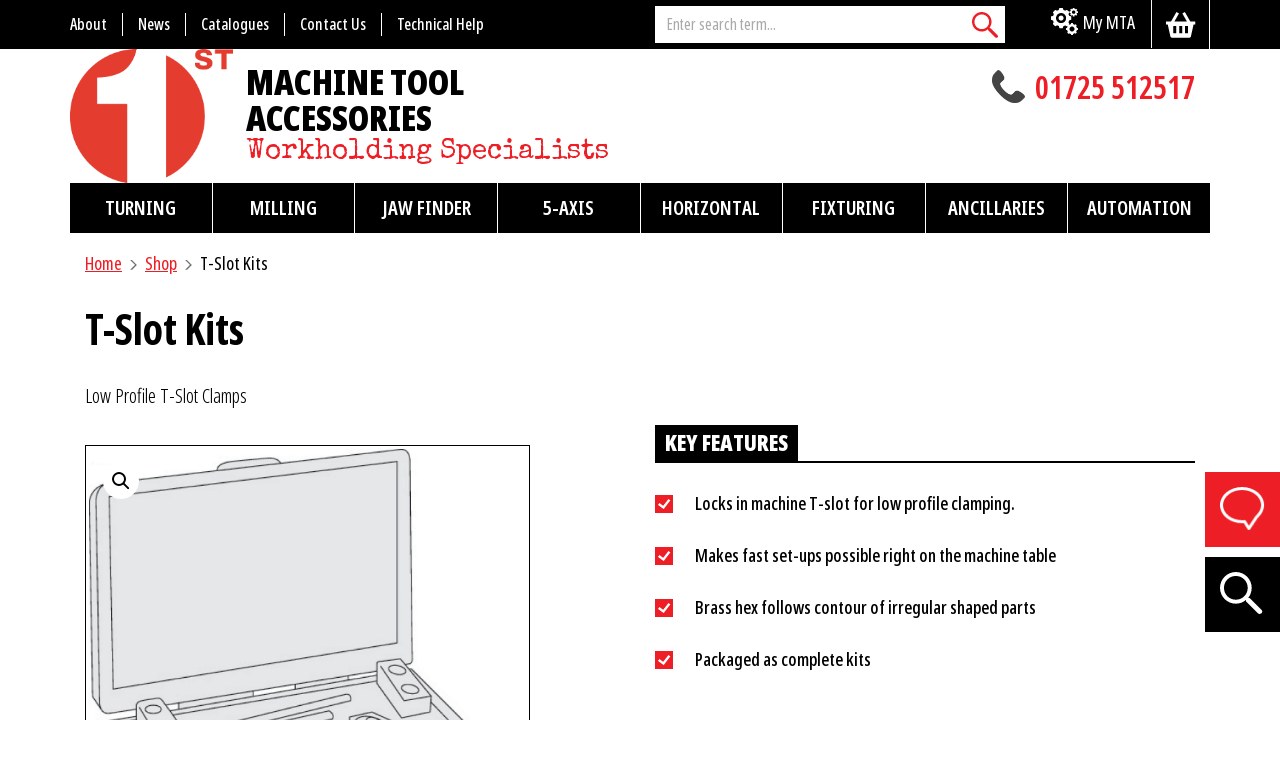

--- FILE ---
content_type: text/html; charset=UTF-8
request_url: https://www.1mta.com/product/t-slot-kits/
body_size: 21288
content:
<!DOCTYPE html>
<html lang='en'>
<head>
<meta charset='utf-8'>
<meta name='viewport' content='width=device-width, initial-scale=1, shrink-to-fit=no'>
<meta property='og:title' content='1st Machine Tool Accessories Ltd'>
<meta name='twitter:title' content='1st Machine Tool Accessories Ltd'>
<meta property='og:url' content='https://www.1mta.com/'>
<meta name='twitter:url' content='https://www.1mta.com/'>
<meta property='og:image' content='https://www.1mta.com/wp-content/themes/1mta/images/meta-icon.png'>
<meta name='twitter:image' content='https://www.1mta.com/wp-content/themes/1mta/images/meta-icon.png'>
<meta name='application-name' content='1st Machine Tool Accessories Ltd'>
<meta property='og:site_name' content='1st Machine Tool Accessories Ltd'>
<meta property='og:type' content='website'>
<meta name='twitter:card' content='summary'>
<meta name='robots' content='all'>
<link rel='icon' type='image/png' href='https://www.1mta.com/wp-content/themes/1mta/images/favicon.png'>
<link rel='apple-touch-icon-precomposed' href='https://www.1mta.com/wp-content/themes/1mta/images/meta-icon.png'>
<meta name='format-detection' content='telephone=no'>
<link rel='preconnect' href='//use.typekit.net' crossorigin>
<link rel="preconnect" href="https://fonts.googleapis.com">
<link rel="preconnect" href="https://fonts.gstatic.com" crossorigin>
<link href="https://fonts.googleapis.com/css2?family=Noto+Sans:wght@400;700&family=Special+Elite&display=swap" rel="stylesheet">
<link href="https://use.typekit.net/sjo8utx.css" rel="stylesheet">
<meta name='robots' content='index, follow, max-image-preview:large, max-snippet:-1, max-video-preview:-1' />

	<!-- This site is optimized with the Yoast SEO plugin v23.6 - https://yoast.com/wordpress/plugins/seo/ -->
	<title>T-Slot Kits | 1MTA</title>
	<link rel="canonical" href="https://www.1mta.com/product/t-slot-kits/" />
	<meta property="og:locale" content="en_GB" />
	<meta property="og:type" content="article" />
	<meta property="og:title" content="T-Slot Kits | 1MTA" />
	<meta property="og:description" content="Low Profile T-Slot Clamps" />
	<meta property="og:url" content="https://www.1mta.com/product/t-slot-kits/" />
	<meta property="og:site_name" content="1st Machine Tool Accessories Ltd" />
	<meta property="article:modified_time" content="2023-08-29T13:34:26+00:00" />
	<meta property="og:image" content="https://www.1mta.com/wp-content/uploads/2019/09/T20Slot20Kit.png" />
	<meta property="og:image:width" content="1500" />
	<meta property="og:image:height" content="1500" />
	<meta property="og:image:type" content="image/png" />
	<meta name="twitter:card" content="summary_large_image" />
	<script type="application/ld+json" class="yoast-schema-graph">{"@context":"https://schema.org","@graph":[{"@type":"WebPage","@id":"https://www.1mta.com/product/t-slot-kits/","url":"https://www.1mta.com/product/t-slot-kits/","name":"T-Slot Kits | 1MTA","isPartOf":{"@id":"https://www.1mta.com/#website"},"primaryImageOfPage":{"@id":"https://www.1mta.com/product/t-slot-kits/#primaryimage"},"image":{"@id":"https://www.1mta.com/product/t-slot-kits/#primaryimage"},"thumbnailUrl":"https://www.1mta.com/wp-content/uploads/2019/09/T20Slot20Kit.png","datePublished":"2019-09-18T09:23:36+00:00","dateModified":"2023-08-29T13:34:26+00:00","breadcrumb":{"@id":"https://www.1mta.com/product/t-slot-kits/#breadcrumb"},"inLanguage":"en-GB","potentialAction":[{"@type":"ReadAction","target":["https://www.1mta.com/product/t-slot-kits/"]}]},{"@type":"ImageObject","inLanguage":"en-GB","@id":"https://www.1mta.com/product/t-slot-kits/#primaryimage","url":"https://www.1mta.com/wp-content/uploads/2019/09/T20Slot20Kit.png","contentUrl":"https://www.1mta.com/wp-content/uploads/2019/09/T20Slot20Kit.png","width":1500,"height":1500},{"@type":"BreadcrumbList","@id":"https://www.1mta.com/product/t-slot-kits/#breadcrumb","itemListElement":[{"@type":"ListItem","position":1,"name":"Home","item":"https://www.1mta.com/"},{"@type":"ListItem","position":2,"name":"Shop","item":"https://www.1mta.com/shop/"},{"@type":"ListItem","position":3,"name":"T-Slot Kits"}]},{"@type":"WebSite","@id":"https://www.1mta.com/#website","url":"https://www.1mta.com/","name":"1st Machine Tool Accessories Ltd","description":"Workholding Specialists","publisher":{"@id":"https://www.1mta.com/#organization"},"potentialAction":[{"@type":"SearchAction","target":{"@type":"EntryPoint","urlTemplate":"https://www.1mta.com/?s={search_term_string}"},"query-input":{"@type":"PropertyValueSpecification","valueRequired":true,"valueName":"search_term_string"}}],"inLanguage":"en-GB"},{"@type":"Organization","@id":"https://www.1mta.com/#organization","name":"1st Machine Tools & Accessories","url":"https://www.1mta.com/","logo":{"@type":"ImageObject","inLanguage":"en-GB","@id":"https://www.1mta.com/#/schema/logo/image/","url":"https://www.1mta.com/wp-content/uploads/2022/11/New-Logo-with-Txt-sm.png","contentUrl":"https://www.1mta.com/wp-content/uploads/2022/11/New-Logo-with-Txt-sm.png","width":400,"height":132,"caption":"1st Machine Tools & Accessories"},"image":{"@id":"https://www.1mta.com/#/schema/logo/image/"}}]}</script>
	<!-- / Yoast SEO plugin. -->


<link rel='dns-prefetch' href='//www.googletagmanager.com' />
<link rel='dns-prefetch' href='//js.hs-scripts.com' />
<link rel="alternate" type="application/rss+xml" title="1st Machine Tool Accessories Ltd &raquo; Feed" href="https://www.1mta.com/feed/" />
<link rel="alternate" type="application/rss+xml" title="1st Machine Tool Accessories Ltd &raquo; Comments Feed" href="https://www.1mta.com/comments/feed/" />
<link rel='stylesheet' id='wp-block-library-css' href='https://www.1mta.com/wp-includes/css/dist/block-library/style.min.css' type='text/css' media='all' />
<style id='classic-theme-styles-inline-css' type='text/css'>
/*! This file is auto-generated */
.wp-block-button__link{color:#fff;background-color:#32373c;border-radius:9999px;box-shadow:none;text-decoration:none;padding:calc(.667em + 2px) calc(1.333em + 2px);font-size:1.125em}.wp-block-file__button{background:#32373c;color:#fff;text-decoration:none}
</style>
<style id='global-styles-inline-css' type='text/css'>
:root{--wp--preset--aspect-ratio--square: 1;--wp--preset--aspect-ratio--4-3: 4/3;--wp--preset--aspect-ratio--3-4: 3/4;--wp--preset--aspect-ratio--3-2: 3/2;--wp--preset--aspect-ratio--2-3: 2/3;--wp--preset--aspect-ratio--16-9: 16/9;--wp--preset--aspect-ratio--9-16: 9/16;--wp--preset--color--black: #000000;--wp--preset--color--cyan-bluish-gray: #abb8c3;--wp--preset--color--white: #ffffff;--wp--preset--color--pale-pink: #f78da7;--wp--preset--color--vivid-red: #cf2e2e;--wp--preset--color--luminous-vivid-orange: #ff6900;--wp--preset--color--luminous-vivid-amber: #fcb900;--wp--preset--color--light-green-cyan: #7bdcb5;--wp--preset--color--vivid-green-cyan: #00d084;--wp--preset--color--pale-cyan-blue: #8ed1fc;--wp--preset--color--vivid-cyan-blue: #0693e3;--wp--preset--color--vivid-purple: #9b51e0;--wp--preset--gradient--vivid-cyan-blue-to-vivid-purple: linear-gradient(135deg,rgba(6,147,227,1) 0%,rgb(155,81,224) 100%);--wp--preset--gradient--light-green-cyan-to-vivid-green-cyan: linear-gradient(135deg,rgb(122,220,180) 0%,rgb(0,208,130) 100%);--wp--preset--gradient--luminous-vivid-amber-to-luminous-vivid-orange: linear-gradient(135deg,rgba(252,185,0,1) 0%,rgba(255,105,0,1) 100%);--wp--preset--gradient--luminous-vivid-orange-to-vivid-red: linear-gradient(135deg,rgba(255,105,0,1) 0%,rgb(207,46,46) 100%);--wp--preset--gradient--very-light-gray-to-cyan-bluish-gray: linear-gradient(135deg,rgb(238,238,238) 0%,rgb(169,184,195) 100%);--wp--preset--gradient--cool-to-warm-spectrum: linear-gradient(135deg,rgb(74,234,220) 0%,rgb(151,120,209) 20%,rgb(207,42,186) 40%,rgb(238,44,130) 60%,rgb(251,105,98) 80%,rgb(254,248,76) 100%);--wp--preset--gradient--blush-light-purple: linear-gradient(135deg,rgb(255,206,236) 0%,rgb(152,150,240) 100%);--wp--preset--gradient--blush-bordeaux: linear-gradient(135deg,rgb(254,205,165) 0%,rgb(254,45,45) 50%,rgb(107,0,62) 100%);--wp--preset--gradient--luminous-dusk: linear-gradient(135deg,rgb(255,203,112) 0%,rgb(199,81,192) 50%,rgb(65,88,208) 100%);--wp--preset--gradient--pale-ocean: linear-gradient(135deg,rgb(255,245,203) 0%,rgb(182,227,212) 50%,rgb(51,167,181) 100%);--wp--preset--gradient--electric-grass: linear-gradient(135deg,rgb(202,248,128) 0%,rgb(113,206,126) 100%);--wp--preset--gradient--midnight: linear-gradient(135deg,rgb(2,3,129) 0%,rgb(40,116,252) 100%);--wp--preset--font-size--small: 13px;--wp--preset--font-size--medium: 20px;--wp--preset--font-size--large: 36px;--wp--preset--font-size--x-large: 42px;--wp--preset--font-family--inter: "Inter", sans-serif;--wp--preset--font-family--cardo: Cardo;--wp--preset--spacing--20: 0.44rem;--wp--preset--spacing--30: 0.67rem;--wp--preset--spacing--40: 1rem;--wp--preset--spacing--50: 1.5rem;--wp--preset--spacing--60: 2.25rem;--wp--preset--spacing--70: 3.38rem;--wp--preset--spacing--80: 5.06rem;--wp--preset--shadow--natural: 6px 6px 9px rgba(0, 0, 0, 0.2);--wp--preset--shadow--deep: 12px 12px 50px rgba(0, 0, 0, 0.4);--wp--preset--shadow--sharp: 6px 6px 0px rgba(0, 0, 0, 0.2);--wp--preset--shadow--outlined: 6px 6px 0px -3px rgba(255, 255, 255, 1), 6px 6px rgba(0, 0, 0, 1);--wp--preset--shadow--crisp: 6px 6px 0px rgba(0, 0, 0, 1);}:where(.is-layout-flex){gap: 0.5em;}:where(.is-layout-grid){gap: 0.5em;}body .is-layout-flex{display: flex;}.is-layout-flex{flex-wrap: wrap;align-items: center;}.is-layout-flex > :is(*, div){margin: 0;}body .is-layout-grid{display: grid;}.is-layout-grid > :is(*, div){margin: 0;}:where(.wp-block-columns.is-layout-flex){gap: 2em;}:where(.wp-block-columns.is-layout-grid){gap: 2em;}:where(.wp-block-post-template.is-layout-flex){gap: 1.25em;}:where(.wp-block-post-template.is-layout-grid){gap: 1.25em;}.has-black-color{color: var(--wp--preset--color--black) !important;}.has-cyan-bluish-gray-color{color: var(--wp--preset--color--cyan-bluish-gray) !important;}.has-white-color{color: var(--wp--preset--color--white) !important;}.has-pale-pink-color{color: var(--wp--preset--color--pale-pink) !important;}.has-vivid-red-color{color: var(--wp--preset--color--vivid-red) !important;}.has-luminous-vivid-orange-color{color: var(--wp--preset--color--luminous-vivid-orange) !important;}.has-luminous-vivid-amber-color{color: var(--wp--preset--color--luminous-vivid-amber) !important;}.has-light-green-cyan-color{color: var(--wp--preset--color--light-green-cyan) !important;}.has-vivid-green-cyan-color{color: var(--wp--preset--color--vivid-green-cyan) !important;}.has-pale-cyan-blue-color{color: var(--wp--preset--color--pale-cyan-blue) !important;}.has-vivid-cyan-blue-color{color: var(--wp--preset--color--vivid-cyan-blue) !important;}.has-vivid-purple-color{color: var(--wp--preset--color--vivid-purple) !important;}.has-black-background-color{background-color: var(--wp--preset--color--black) !important;}.has-cyan-bluish-gray-background-color{background-color: var(--wp--preset--color--cyan-bluish-gray) !important;}.has-white-background-color{background-color: var(--wp--preset--color--white) !important;}.has-pale-pink-background-color{background-color: var(--wp--preset--color--pale-pink) !important;}.has-vivid-red-background-color{background-color: var(--wp--preset--color--vivid-red) !important;}.has-luminous-vivid-orange-background-color{background-color: var(--wp--preset--color--luminous-vivid-orange) !important;}.has-luminous-vivid-amber-background-color{background-color: var(--wp--preset--color--luminous-vivid-amber) !important;}.has-light-green-cyan-background-color{background-color: var(--wp--preset--color--light-green-cyan) !important;}.has-vivid-green-cyan-background-color{background-color: var(--wp--preset--color--vivid-green-cyan) !important;}.has-pale-cyan-blue-background-color{background-color: var(--wp--preset--color--pale-cyan-blue) !important;}.has-vivid-cyan-blue-background-color{background-color: var(--wp--preset--color--vivid-cyan-blue) !important;}.has-vivid-purple-background-color{background-color: var(--wp--preset--color--vivid-purple) !important;}.has-black-border-color{border-color: var(--wp--preset--color--black) !important;}.has-cyan-bluish-gray-border-color{border-color: var(--wp--preset--color--cyan-bluish-gray) !important;}.has-white-border-color{border-color: var(--wp--preset--color--white) !important;}.has-pale-pink-border-color{border-color: var(--wp--preset--color--pale-pink) !important;}.has-vivid-red-border-color{border-color: var(--wp--preset--color--vivid-red) !important;}.has-luminous-vivid-orange-border-color{border-color: var(--wp--preset--color--luminous-vivid-orange) !important;}.has-luminous-vivid-amber-border-color{border-color: var(--wp--preset--color--luminous-vivid-amber) !important;}.has-light-green-cyan-border-color{border-color: var(--wp--preset--color--light-green-cyan) !important;}.has-vivid-green-cyan-border-color{border-color: var(--wp--preset--color--vivid-green-cyan) !important;}.has-pale-cyan-blue-border-color{border-color: var(--wp--preset--color--pale-cyan-blue) !important;}.has-vivid-cyan-blue-border-color{border-color: var(--wp--preset--color--vivid-cyan-blue) !important;}.has-vivid-purple-border-color{border-color: var(--wp--preset--color--vivid-purple) !important;}.has-vivid-cyan-blue-to-vivid-purple-gradient-background{background: var(--wp--preset--gradient--vivid-cyan-blue-to-vivid-purple) !important;}.has-light-green-cyan-to-vivid-green-cyan-gradient-background{background: var(--wp--preset--gradient--light-green-cyan-to-vivid-green-cyan) !important;}.has-luminous-vivid-amber-to-luminous-vivid-orange-gradient-background{background: var(--wp--preset--gradient--luminous-vivid-amber-to-luminous-vivid-orange) !important;}.has-luminous-vivid-orange-to-vivid-red-gradient-background{background: var(--wp--preset--gradient--luminous-vivid-orange-to-vivid-red) !important;}.has-very-light-gray-to-cyan-bluish-gray-gradient-background{background: var(--wp--preset--gradient--very-light-gray-to-cyan-bluish-gray) !important;}.has-cool-to-warm-spectrum-gradient-background{background: var(--wp--preset--gradient--cool-to-warm-spectrum) !important;}.has-blush-light-purple-gradient-background{background: var(--wp--preset--gradient--blush-light-purple) !important;}.has-blush-bordeaux-gradient-background{background: var(--wp--preset--gradient--blush-bordeaux) !important;}.has-luminous-dusk-gradient-background{background: var(--wp--preset--gradient--luminous-dusk) !important;}.has-pale-ocean-gradient-background{background: var(--wp--preset--gradient--pale-ocean) !important;}.has-electric-grass-gradient-background{background: var(--wp--preset--gradient--electric-grass) !important;}.has-midnight-gradient-background{background: var(--wp--preset--gradient--midnight) !important;}.has-small-font-size{font-size: var(--wp--preset--font-size--small) !important;}.has-medium-font-size{font-size: var(--wp--preset--font-size--medium) !important;}.has-large-font-size{font-size: var(--wp--preset--font-size--large) !important;}.has-x-large-font-size{font-size: var(--wp--preset--font-size--x-large) !important;}
:where(.wp-block-post-template.is-layout-flex){gap: 1.25em;}:where(.wp-block-post-template.is-layout-grid){gap: 1.25em;}
:where(.wp-block-columns.is-layout-flex){gap: 2em;}:where(.wp-block-columns.is-layout-grid){gap: 2em;}
:root :where(.wp-block-pullquote){font-size: 1.5em;line-height: 1.6;}
</style>
<link rel='stylesheet' id='widgetopts-styles-css' href='https://www.1mta.com/wp-content/plugins/widget-options/assets/css/widget-options.css' type='text/css' media='all' />
<link rel='stylesheet' id='woo-advanced-discounts-css' href='https://www.1mta.com/wp-content/plugins/woo-advanced-discounts/public/css/wad-public.css' type='text/css' media='all' />
<link rel='stylesheet' id='o-tooltip-css' href='https://www.1mta.com/wp-content/plugins/woo-advanced-discounts/public/css/tooltip.min.css' type='text/css' media='all' />
<link rel='stylesheet' id='photoswipe-css' href='https://www.1mta.com/wp-content/plugins/woocommerce/assets/css/photoswipe/photoswipe.min.css' type='text/css' media='all' />
<link rel='stylesheet' id='photoswipe-default-skin-css' href='https://www.1mta.com/wp-content/plugins/woocommerce/assets/css/photoswipe/default-skin/default-skin.min.css' type='text/css' media='all' />
<link rel='stylesheet' id='woocommerce-layout-css' href='https://www.1mta.com/wp-content/plugins/woocommerce/assets/css/woocommerce-layout.css' type='text/css' media='all' />
<link rel='stylesheet' id='woocommerce-smallscreen-css' href='https://www.1mta.com/wp-content/plugins/woocommerce/assets/css/woocommerce-smallscreen.css' type='text/css' media='only screen and (max-width: 768px)' />
<link rel='stylesheet' id='woocommerce-general-css' href='https://www.1mta.com/wp-content/plugins/woocommerce/assets/css/woocommerce.css' type='text/css' media='all' />
<style id='woocommerce-inline-inline-css' type='text/css'>
.woocommerce form .form-row .required { visibility: visible; }
</style>
<link rel='stylesheet' id='bootstrap-css-css' href='https://www.1mta.com/wp-content/themes/1mta/css/bootstrap.min.css' type='text/css' media='all' />
<link rel='stylesheet' id='datatables-css-css' href='https://www.1mta.com/wp-content/themes/1mta/css/datatables.min.css' type='text/css' media='all' />
<link rel='stylesheet' id='fmta-css-css' href='https://www.1mta.com/wp-content/themes/1mta/css/style.css' type='text/css' media='all' />
<link rel='stylesheet' id='worldpay-checkout-css-css' href='https://www.1mta.com/wp-content/plugins/woocommerce-gateway-worldpay/assets/checkout-css.css' type='text/css' media='all' />
<script type="text/javascript" id="woocommerce-google-analytics-integration-gtag-js-after">
/* <![CDATA[ */
/* Google Analytics for WooCommerce (gtag.js) */
					window.dataLayer = window.dataLayer || [];
					function gtag(){dataLayer.push(arguments);}
					// Set up default consent state.
					for ( const mode of [{"analytics_storage":"denied","ad_storage":"denied","ad_user_data":"denied","ad_personalization":"denied","region":["AT","BE","BG","HR","CY","CZ","DK","EE","FI","FR","DE","GR","HU","IS","IE","IT","LV","LI","LT","LU","MT","NL","NO","PL","PT","RO","SK","SI","ES","SE","GB","CH"]}] || [] ) {
						gtag( "consent", "default", { "wait_for_update": 500, ...mode } );
					}
					gtag("js", new Date());
					gtag("set", "developer_id.dOGY3NW", true);
					gtag("config", "G-RQ0T41PGX8", {"track_404":false,"allow_google_signals":true,"logged_in":false,"linker":{"domains":[],"allow_incoming":true},"custom_map":{"dimension1":"logged_in"}});
/* ]]> */
</script>
<script type="text/javascript" src="https://www.1mta.com/wp-includes/js/jquery/jquery.min.js" id="jquery-core-js"></script>
<script type="text/javascript" src="https://www.1mta.com/wp-includes/js/jquery/jquery-migrate.min.js" id="jquery-migrate-js"></script>
<script type="text/javascript" src="https://www.1mta.com/wp-content/plugins/woo-advanced-discounts/public/js/wad-public.js" id="woo-advanced-discounts-js"></script>
<script type="text/javascript" src="https://www.1mta.com/wp-content/plugins/woo-advanced-discounts/public/js/tooltip.min.js" id="o-tooltip-js"></script>
<script type="text/javascript" src="https://www.1mta.com/wp-content/plugins/woocommerce/assets/js/jquery-blockui/jquery.blockUI.min.js" id="jquery-blockui-js" defer="defer" data-wp-strategy="defer"></script>
<script type="text/javascript" id="wc-add-to-cart-js-extra">
/* <![CDATA[ */
var wc_add_to_cart_params = {"ajax_url":"\/wp-admin\/admin-ajax.php","wc_ajax_url":"\/?wc-ajax=%%endpoint%%","i18n_view_cart":"View basket","cart_url":"https:\/\/www.1mta.com\/cart\/","is_cart":"","cart_redirect_after_add":"no"};
/* ]]> */
</script>
<script type="text/javascript" src="https://www.1mta.com/wp-content/plugins/woocommerce/assets/js/frontend/add-to-cart.min.js" id="wc-add-to-cart-js" defer="defer" data-wp-strategy="defer"></script>
<script type="text/javascript" src="https://www.1mta.com/wp-content/plugins/woocommerce/assets/js/zoom/jquery.zoom.min.js" id="zoom-js" defer="defer" data-wp-strategy="defer"></script>
<script type="text/javascript" src="https://www.1mta.com/wp-content/plugins/woocommerce/assets/js/flexslider/jquery.flexslider.min.js" id="flexslider-js" defer="defer" data-wp-strategy="defer"></script>
<script type="text/javascript" src="https://www.1mta.com/wp-content/plugins/woocommerce/assets/js/photoswipe/photoswipe.min.js" id="photoswipe-js" defer="defer" data-wp-strategy="defer"></script>
<script type="text/javascript" src="https://www.1mta.com/wp-content/plugins/woocommerce/assets/js/photoswipe/photoswipe-ui-default.min.js" id="photoswipe-ui-default-js" defer="defer" data-wp-strategy="defer"></script>
<script type="text/javascript" id="wc-single-product-js-extra">
/* <![CDATA[ */
var wc_single_product_params = {"i18n_required_rating_text":"Please select a rating","review_rating_required":"yes","flexslider":{"rtl":false,"animation":"slide","smoothHeight":true,"directionNav":false,"controlNav":"thumbnails","slideshow":false,"animationSpeed":500,"animationLoop":false,"allowOneSlide":false},"zoom_enabled":"1","zoom_options":[],"photoswipe_enabled":"1","photoswipe_options":{"shareEl":false,"closeOnScroll":false,"history":false,"hideAnimationDuration":0,"showAnimationDuration":0},"flexslider_enabled":"1"};
/* ]]> */
</script>
<script type="text/javascript" src="https://www.1mta.com/wp-content/plugins/woocommerce/assets/js/frontend/single-product.min.js" id="wc-single-product-js" defer="defer" data-wp-strategy="defer"></script>
<script type="text/javascript" src="https://www.1mta.com/wp-content/plugins/woocommerce/assets/js/js-cookie/js.cookie.min.js" id="js-cookie-js" defer="defer" data-wp-strategy="defer"></script>
<script type="text/javascript" id="woocommerce-js-extra">
/* <![CDATA[ */
var woocommerce_params = {"ajax_url":"\/wp-admin\/admin-ajax.php","wc_ajax_url":"\/?wc-ajax=%%endpoint%%"};
/* ]]> */
</script>
<script type="text/javascript" src="https://www.1mta.com/wp-content/plugins/woocommerce/assets/js/frontend/woocommerce.min.js" id="woocommerce-js" defer="defer" data-wp-strategy="defer"></script>
<!-- Google Tag Manager -->
<script>(function(w,d,s,l,i){w[l]=w[l]||[];w[l].push({'gtm.start':
new Date().getTime(),event:'gtm.js'});var f=d.getElementsByTagName(s)[0],
j=d.createElement(s),dl=l!='dataLayer'?'&l='+l:'';j.async=true;j.src=
'https://www.googletagmanager.com/gtm.js?id='+i+dl;f.parentNode.insertBefore(j,f);
})(window,document,'script','dataLayer','GTM-PZJTVRK');</script>
<!-- End Google Tag Manager -->
<script defer type="text/javascript" src="https://secure.leadforensics.com/js/11080.js"></script>
<noscript><img src="https://secure.leadforensics.com/11080.png" alt="" style="display:none;" /></noscript>	<noscript><style>.woocommerce-product-gallery{ opacity: 1 !important; }</style></noscript>
	<style id='wp-fonts-local' type='text/css'>
@font-face{font-family:Inter;font-style:normal;font-weight:300 900;font-display:fallback;src:url('https://www.1mta.com/wp-content/plugins/woocommerce/assets/fonts/Inter-VariableFont_slnt,wght.woff2') format('woff2');font-stretch:normal;}
@font-face{font-family:Cardo;font-style:normal;font-weight:400;font-display:fallback;src:url('https://www.1mta.com/wp-content/plugins/woocommerce/assets/fonts/cardo_normal_400.woff2') format('woff2');}
</style>
<link rel="icon" href="https://www.1mta.com/wp-content/uploads/2022/11/New-MTA-Logo-no-text-3-Small.jpg" sizes="32x32" />
<link rel="icon" href="https://www.1mta.com/wp-content/uploads/2022/11/New-MTA-Logo-no-text-3-Small.jpg" sizes="192x192" />
<link rel="apple-touch-icon" href="https://www.1mta.com/wp-content/uploads/2022/11/New-MTA-Logo-no-text-3-Small.jpg" />
<meta name="msapplication-TileImage" content="https://www.1mta.com/wp-content/uploads/2022/11/New-MTA-Logo-no-text-3-Small.jpg" />
<style id="jch-optimize-custom-css">
@media (max-width: 767.98px) {
                                    
}

@media (min-width: 768px) {
                                    
}
</style>
	</head>

<body class="product-template-default single single-product postid-35075 theme-1mta woocommerce woocommerce-page woocommerce-no-js">
    <!-- Google Tag Manager (noscript) -->
    <noscript><iframe src="https://www.googletagmanager.com/ns.html?id=GTM-PZJTVRK"
    height="0" width="0" style="display:none;visibility:hidden"></iframe></noscript>
    <!-- End Google Tag Manager (noscript) -->
    <header>
        <nav id="top" class='navbar navbar-expand-md navbar-dark'>
            <div class='container'>
                <div class="row">
                    <div class='d-none d-lg-block col-lg-6 col-xl-6 px-0' id='menu-top'>
                        <ul id="menu-top-menu" class="navbar-nav"><li id="menu-item-30" class="menu-item menu-item-type-post_type menu-item-object-page menu-item-30 nav-item"><a href="https://www.1mta.com/about-us/" class="nav-link"><span>About</span></a></li>
<li id="menu-item-32" class="menu-item menu-item-type-custom menu-item-object-custom menu-item-32 nav-item"><a href="https://www.1mta.com/news/" class="nav-link"><span>News</span></a></li>
<li id="menu-item-31" class="menu-item menu-item-type-custom menu-item-object-custom menu-item-31 nav-item"><a href="https://www.1mta.com/technical-help/catalogues/" class="nav-link"><span>Catalogues</span></a></li>
<li id="menu-item-34" class="menu-item menu-item-type-post_type menu-item-object-page menu-item-34 nav-item"><a href="https://www.1mta.com/contact-us/" class="nav-link"><span>Contact Us</span></a></li>
<li id="menu-item-35" class="menu-item menu-item-type-post_type menu-item-object-page menu-item-35 nav-item"><a href="https://www.1mta.com/technical-help/" class="nav-link"><span>Technical Help</span></a></li>
</ul>                    </div>

                    <div class="col-lg-3 col-xl-4 d-none d-lg-block">
                        <form method='get' action='https://www.1mta.com/search/' class='d-none d-md-block'>
                            <div class='input-group'>
                                <input type='text' name='search' placeholder='Enter search term...' class='form-control search-autocomplete' value='' autocomplete='off'>
                                <div class='input-group-append'>
                                    <button class='btn btn-primary' type='submit' aria-label="Search"></button>
                                </div>
                            </div>
                        </form>
                    </div>

                    <div class="col-lg-3 col-xl-2 px-0">
                        <div id="mobile-search" class='d-block d-lg-none'>
                            <a href='#' data-toggle='modal' data-target='#search-site' aria-label="Search"></a>
                        </div>
                        <a href='https://www.1mta.com/cart/' class="cart-link"></a>
                                                    <div class='nav-item dropdown'>
                                <a href='https://www.1mta.com/my-account/' class='nav-link' id='menu-mymta'>My MTA</a>
                            </div>
                            
                    </div>

                </div>
            </div>
        </nav>

        <div class='container'>

            <div class='row'>
                <div class='logo-container col-11 col-md-8 px-0 exclude-home'>
                    <a href='https://www.1mta.com/'><img src='https://www.1mta.com/wp-content/themes/1mta/images/1mta-logo.png' alt='1st Machine Tool Accessories Ltd'>
                         <div class="strapline-container">
                            <span class="logo-text">Machine Tool<br>Accessories</span>
                            <span class="strapline">Workholding Specialists</span>
                        </div>
                    </a>
                </div>

                <div class='logo-container col-11 col-md-8 px-0 home-only'>
                    <img src='https://www.1mta.com/wp-content/themes/1mta/images/1mta-logo.png' alt='1st Machine Tool Accessories Ltd'>
                     <h1 class="strapline-container">
                        <span class="logo-text">Machine Tool<br>Accessories</span>
                        <span class="strapline">Workholding Specialists</span>
                    </h1>

                </div>

                <div class='tel-container col-lg-4 text-center text-lg-right'>
                    <a href="tel:+441725512517" class="header-phone" id='headertel'>01725 512517</a>
                </div>
            </div>
        </div>

        <nav id="main-nav" class='container navbar navbar-expand-lg navbar-dark'>
            <button class='navbar-toggler ml-auto main-menu-toggle' type='button'>
                <span class='navbar-toggler-icon'></span>
            </button>
            <div class='collapse navbar-collapse' id='main-menu'>
                <ul id="menu-main-menu" class="navbar-nav"><li id="menu-item-14405" class="menu-item menu-item-type-taxonomy menu-item-object-product_cat menu-item-has-children menu-item-14405 menu-depth-0">
<a href="https://www.1mta.com/product-category/turning/" desc="Quo usque tandem abutere, Catilina, patientia nostra? Nihil hic munitissimus habendi senatus locus, nihil horum? Fabio vel iudice vincam, sunt in culpa qui officia. Cras mattis iudicium purus sit amet fermentum.">Turning</a>
<div class="fmta-mega-menu">
<div class="fmta-mega-menu-container">
<div class="fmta-mega-menu-display fmta-mega-menu-item">
<div class="fmta-mega-menu-item-top">
<a href="https://www.1mta.com/product/br-series/" class="fmta-mega-menu-product-img"><img width="300" height="300" src="https://www.1mta.com/wp-content/uploads/2019/09/BR20Series-e1669135662212-300x300.jpg" class="attachment-woocommerce_thumbnail size-woocommerce_thumbnail" alt="BR Series" decoding="async" fetchpriority="high" srcset="https://www.1mta.com/wp-content/uploads/2019/09/BR20Series-e1669135662212-300x300.jpg 300w, https://www.1mta.com/wp-content/uploads/2019/09/BR20Series-e1669135662212-150x150.jpg 150w, https://www.1mta.com/wp-content/uploads/2019/09/BR20Series-e1669135662212-600x600.jpg 600w, https://www.1mta.com/wp-content/uploads/2019/09/BR20Series-e1669135662212-100x100.jpg 100w, https://www.1mta.com/wp-content/uploads/2019/09/BR20Series-e1669135662212.jpg 750w" sizes="(max-width: 300px) 100vw, 300px"></a>
<span class="fmta-mega-menu-product-title">BR Series</span>
<span class="fmta-mega-menu-product-description">High Precision Power Chuck</span>
<a href="https://www.1mta.com/product/br-series/" class="fmta-mega-menu-product-btn">View</a>
</div>
</div>
<ul class="fmta-mega-menu-level-0">
<li id="menu-item-40405" class="menu-item menu-item-type-taxonomy menu-item-object-product_cat menu-item-has-children menu-item-40405 menu-depth-1">
<a href="https://www.1mta.com/product-category/turning/power-chucks/">Power Chucks</a>
<div class="fmta-mega-menu-sub-display fmta-mega-menu-item">
<a href="https://www.1mta.com/product/br-series/" class="fmta-mega-menu-product-img"><img width="300" height="300" src="https://www.1mta.com/wp-content/uploads/2019/09/BR20Series-e1669135662212-300x300.jpg" class="attachment-woocommerce_thumbnail size-woocommerce_thumbnail" alt="BR Series" decoding="async" srcset="https://www.1mta.com/wp-content/uploads/2019/09/BR20Series-e1669135662212-300x300.jpg 300w, https://www.1mta.com/wp-content/uploads/2019/09/BR20Series-e1669135662212-150x150.jpg 150w, https://www.1mta.com/wp-content/uploads/2019/09/BR20Series-e1669135662212-600x600.jpg 600w, https://www.1mta.com/wp-content/uploads/2019/09/BR20Series-e1669135662212-100x100.jpg 100w, https://www.1mta.com/wp-content/uploads/2019/09/BR20Series-e1669135662212.jpg 750w" sizes="(max-width: 300px) 100vw, 300px"></a>
<span class="fmta-mega-menu-product-title">BR Series</span>
<span class="fmta-mega-menu-product-description">High Precision Power Chuck</span>
<a href="https://www.1mta.com/product/br-series/" class="fmta-mega-menu-product-btn">View</a>
</div>
<ul class="fmta-mega-menu-level-1">
<li id="menu-item-40416" class="menu-item menu-item-type-taxonomy menu-item-object-product_cat menu-item-40416 menu-depth-2">
<a href="https://www.1mta.com/product-category/turning/power-chucks/open-centre/">Open Centre</a>
</li>
<li id="menu-item-40415" class="menu-item menu-item-type-taxonomy menu-item-object-product_cat menu-item-40415 menu-depth-2">
<a href="https://www.1mta.com/product-category/turning/power-chucks/closed-centre/">Closed Centre</a>
</li>
<li id="menu-item-40417" class="menu-item menu-item-type-taxonomy menu-item-object-product_cat menu-item-40417 menu-depth-2">
<a href="https://www.1mta.com/product-category/turning/power-chucks/spares-accessories/">Spares/Accessories</a>
</li>
<li id="menu-item-40418" class="menu-item menu-item-type-taxonomy menu-item-object-product_cat menu-item-40418 menu-depth-2">
<a href="https://www.1mta.com/product-category/turning/power-chucks/special-pneumatic-chucks/">Special &amp; Pneumatic Chucks</a>
</li>
<li id="menu-item-40414" class="menu-item menu-item-type-taxonomy menu-item-object-product_cat menu-item-40414 menu-depth-2">
<a href="https://www.1mta.com/product-category/turning/power-chucks/chuck-jaws/">Chuck Jaws</a>
</li>
</ul>
</li>
<li id="menu-item-40407" class="menu-item menu-item-type-taxonomy menu-item-object-product_cat menu-item-has-children menu-item-40407 menu-depth-1">
<a href="https://www.1mta.com/product-category/turning/chuck-jaws-turning/">Chuck Jaws</a>
<div class="fmta-mega-menu-sub-display fmta-mega-menu-item">
<a href="https://www.1mta.com/product/screws-to-suit-gripper-jaws/" class="fmta-mega-menu-product-img"><img width="300" height="119" src="https://www.1mta.com/wp-content/uploads/2019/09/Gripper-Screws-300x119.jpg" class="attachment-woocommerce_thumbnail size-woocommerce_thumbnail" alt="" decoding="async" srcset="https://www.1mta.com/wp-content/uploads/2019/09/Gripper-Screws-300x119.jpg 300w, https://www.1mta.com/wp-content/uploads/2019/09/Gripper-Screws-768x305.jpg 768w, https://www.1mta.com/wp-content/uploads/2019/09/Gripper-Screws-600x238.jpg 600w, https://www.1mta.com/wp-content/uploads/2019/09/Gripper-Screws.jpg 978w" sizes="(max-width: 300px) 100vw, 300px"></a>
<span class="fmta-mega-menu-product-title">Screws to suit Gripper Jaws</span>
<span class="fmta-mega-menu-product-description">Ground Pads to raise components on Gripper Jaws</span>
<a href="https://www.1mta.com/product/screws-to-suit-gripper-jaws/" class="fmta-mega-menu-product-btn">View</a>
</div>
<ul class="fmta-mega-menu-level-1">
<li id="menu-item-94549" class="menu-item menu-item-type-taxonomy menu-item-object-product_cat menu-item-94549 menu-depth-2">
<a href="https://www.1mta.com/product-category/turning/chuck-jaws-turning/ksj-jaws/">KSJ Soft Jaws</a>
</li>
<li id="menu-item-94484" class="menu-item menu-item-type-taxonomy menu-item-object-product_cat menu-item-94484 menu-depth-2">
<a href="https://www.1mta.com/product-category/turning/power-chucks/chuck-jaws/soft-jaws/">Soft Jaws</a>
</li>
<li id="menu-item-94486" class="menu-item menu-item-type-taxonomy menu-item-object-product_cat menu-item-94486 menu-depth-2">
<a href="https://www.1mta.com/product-category/turning/power-chucks/chuck-jaws/hard-jaws/">Hard Jaws</a>
</li>
<li id="menu-item-94487" class="menu-item menu-item-type-taxonomy menu-item-object-product_cat menu-item-94487 menu-depth-2">
<a href="https://www.1mta.com/product-category/turning/power-chucks/chuck-jaws/pie-jaws/">Pie Jaws</a>
</li>
<li id="menu-item-40420" class="menu-item menu-item-type-taxonomy menu-item-object-product_cat menu-item-40420 menu-depth-2">
<a href="https://www.1mta.com/product-category/turning/chuck-jaws-turning/gripper-jaws-chuck-jaws-turning/">Gripper Jaws</a>
</li>
<li id="menu-item-40422" class="menu-item menu-item-type-taxonomy menu-item-object-product_cat menu-item-40422 menu-depth-2">
<a href="https://www.1mta.com/product-category/turning/chuck-jaws-turning/master-plates-chuck-jaws-turning/">Master Plates</a>
</li>
<li id="menu-item-40419" class="menu-item menu-item-type-taxonomy menu-item-object-product_cat menu-item-40419 menu-depth-2">
<a href="https://www.1mta.com/product-category/turning/chuck-jaws-turning/base-jaws-chuck-jaws-turning/">Base Jaws</a>
</li>
<li id="menu-item-40423" class="menu-item menu-item-type-taxonomy menu-item-object-product_cat menu-item-40423 menu-depth-2">
<a href="https://www.1mta.com/product-category/turning/chuck-jaws-turning/t-nuts-chuck-jaws-turning/">T-Nuts</a>
</li>
<li id="menu-item-92032" class="menu-item menu-item-type-taxonomy menu-item-object-product_cat menu-item-92032 menu-depth-2">
<a href="https://www.1mta.com/product-category/turning/chuck-jaws-turning/box-jaws/">Box Jaws</a>
</li>
<li id="menu-item-40421" class="menu-item menu-item-type-taxonomy menu-item-object-product_cat menu-item-40421 menu-depth-2">
<a href="https://www.1mta.com/product-category/turning/chuck-jaws-turning/manual-jaws-chuck-jaws-turning/">Manual Jaws</a>
</li>
</ul>
</li>
<li id="menu-item-40408" class="menu-item menu-item-type-taxonomy menu-item-object-product_cat menu-item-has-children menu-item-40408 menu-depth-1">
<a href="https://www.1mta.com/product-category/turning/collet-chucks/">Collet Chucks</a>
<div class="fmta-mega-menu-sub-display fmta-mega-menu-item">
<a href="https://www.1mta.com/product/dhp65-pull-back-collet-chucks/" class="fmta-mega-menu-product-img"><img width="300" height="275" src="https://www.1mta.com/wp-content/uploads/2019/09/DHP65-300x275.jpg" class="attachment-woocommerce_thumbnail size-woocommerce_thumbnail" alt="Pull Back Collet Chuck 65mm Capacity" decoding="async" srcset="https://www.1mta.com/wp-content/uploads/2019/09/DHP65-300x275.jpg 300w, https://www.1mta.com/wp-content/uploads/2019/09/DHP65-768x704.jpg 768w, https://www.1mta.com/wp-content/uploads/2019/09/DHP65-1024x939.jpg 1024w, https://www.1mta.com/wp-content/uploads/2019/09/DHP65-600x550.jpg 600w, https://www.1mta.com/wp-content/uploads/2019/09/DHP65.jpg 1200w" sizes="(max-width: 300px) 100vw, 300px"></a>
<span class="fmta-mega-menu-product-title">DHP65 Pull Back Collet Chucks</span>
<span class="fmta-mega-menu-product-description">For use with Collet Change Gun</span>
<a href="https://www.1mta.com/product/dhp65-pull-back-collet-chucks/" class="fmta-mega-menu-product-btn">View</a>
</div>
<ul class="fmta-mega-menu-level-1">
<li id="menu-item-40426" class="menu-item menu-item-type-taxonomy menu-item-object-product_cat menu-item-40426 menu-depth-2">
<a href="https://www.1mta.com/product-category/turning/collet-chucks/pullback/">Pullback</a>
</li>
<li id="menu-item-40425" class="menu-item menu-item-type-taxonomy menu-item-object-product_cat menu-item-40425 menu-depth-2">
<a href="https://www.1mta.com/product-category/turning/collet-chucks/dead-length/">Dead Length</a>
</li>
<li id="menu-item-40427" class="menu-item menu-item-type-taxonomy menu-item-object-product_cat menu-item-40427 menu-depth-2">
<a href="https://www.1mta.com/product-category/turning/collet-chucks/quick-change/">Quick Change</a>
</li>
<li id="menu-item-40428" class="menu-item menu-item-type-taxonomy menu-item-object-product_cat menu-item-40428 menu-depth-2">
<a href="https://www.1mta.com/product-category/turning/collet-chucks/spares-accessories-collet-chucks/">Spares/Accessories</a>
</li>
<li id="menu-item-40424" class="menu-item menu-item-type-taxonomy menu-item-object-product_cat menu-item-40424 menu-depth-2">
<a href="https://www.1mta.com/product-category/turning/collet-chucks/collets/">Collets</a>
</li>
</ul>
</li>
<li id="menu-item-40409" class="menu-item menu-item-type-taxonomy menu-item-object-product_cat menu-item-has-children menu-item-40409 menu-depth-1">
<a href="https://www.1mta.com/product-category/turning/collets-turning/">Collets</a>
<div class="fmta-mega-menu-sub-display fmta-mega-menu-item">
<a href="https://www.1mta.com/product/d173e-round-spring-collets-2/" class="fmta-mega-menu-product-img"><img width="300" height="296" src="https://www.1mta.com/wp-content/uploads/2019/09/d173e-RP-2-1-300x296.png" class="attachment-woocommerce_thumbnail size-woocommerce_thumbnail" alt="D173E Round Smooth Collets" decoding="async" srcset="https://www.1mta.com/wp-content/uploads/2019/09/d173e-RP-2-1-300x296.png 300w, https://www.1mta.com/wp-content/uploads/2019/09/d173e-RP-2-1-1024x1011.png 1024w, https://www.1mta.com/wp-content/uploads/2019/09/d173e-RP-2-1-768x759.png 768w, https://www.1mta.com/wp-content/uploads/2019/09/d173e-RP-2-1-600x593.png 600w, https://www.1mta.com/wp-content/uploads/2019/09/d173e-RP-2-1-100x100.png 100w, https://www.1mta.com/wp-content/uploads/2019/09/d173e-RP-2-1.png 1062w" sizes="(max-width: 300px) 100vw, 300px"></a>
<span class="fmta-mega-menu-product-title">D173E Round Smooth Spring Collets</span>
<span class="fmta-mega-menu-product-description">Smooth Bore 2nd Operation Collets</span>
<a href="https://www.1mta.com/product/d173e-round-spring-collets-2/" class="fmta-mega-menu-product-btn">View</a>
</div>
<ul class="fmta-mega-menu-level-1">
<li id="menu-item-40432" class="menu-item menu-item-type-taxonomy menu-item-object-product_cat menu-item-40432 menu-depth-2">
<a href="https://www.1mta.com/product-category/turning/collets-turning/spring-collets-turning/">Spring</a>
</li>
<li id="menu-item-40431" class="menu-item menu-item-type-taxonomy menu-item-object-product_cat menu-item-40431 menu-depth-2">
<a href="https://www.1mta.com/product-category/turning/collets-turning/spares-accessories-collets-turning/">Spares/Accessories</a>
</li>
<li id="menu-item-40433" class="menu-item menu-item-type-taxonomy menu-item-object-product_cat menu-item-40433 menu-depth-2">
<a href="https://www.1mta.com/product-category/turning/collets-turning/varibore-collets-turning/">Varibore</a>
</li>
<li id="menu-item-40429" class="menu-item menu-item-type-taxonomy menu-item-object-product_cat menu-item-40429 menu-depth-2">
<a href="https://www.1mta.com/product-category/turning/collets-turning/clamping-heads-collets-turning/">Clamping Heads</a>
</li>
<li id="menu-item-40430" class="menu-item menu-item-type-taxonomy menu-item-object-product_cat menu-item-40430 menu-depth-2">
<a href="https://www.1mta.com/product-category/turning/collets-turning/rubberflex-collets-turning/">Rubberflex ER Collets</a>
</li>
</ul>
</li>
<li id="menu-item-40412" class="menu-item menu-item-type-taxonomy menu-item-object-product_cat menu-item-has-children menu-item-40412 menu-depth-1">
<a href="https://www.1mta.com/product-category/turning/manual-chucks/">Manual Chucks</a>
<div class="fmta-mega-menu-sub-display fmta-mega-menu-item">
<a href="https://www.1mta.com/product/jn-t-scroll-chucks/" class="fmta-mega-menu-product-img"><img width="300" height="300" src="https://www.1mta.com/wp-content/uploads/2019/09/JN-T20Series-300x300.jpg" class="attachment-woocommerce_thumbnail size-woocommerce_thumbnail" alt="JN-T Series" decoding="async" srcset="https://www.1mta.com/wp-content/uploads/2019/09/JN-T20Series-300x300.jpg 300w, https://www.1mta.com/wp-content/uploads/2019/09/JN-T20Series-150x150.jpg 150w, https://www.1mta.com/wp-content/uploads/2019/09/JN-T20Series.jpg 600w, https://www.1mta.com/wp-content/uploads/2019/09/JN-T20Series-100x100.jpg 100w" sizes="(max-width: 300px) 100vw, 300px"></a>
<span class="fmta-mega-menu-product-title">JN-T Series Scroll Chucks</span>
<span class="fmta-mega-menu-product-description">Standard Scroll Chuck with Two Piece Jaw</span>
<a href="https://www.1mta.com/product/jn-t-scroll-chucks/" class="fmta-mega-menu-product-btn">View</a>
</div>
<ul class="fmta-mega-menu-level-1">
<li id="menu-item-40436" class="menu-item menu-item-type-taxonomy menu-item-object-product_cat menu-item-40436 menu-depth-2">
<a href="https://www.1mta.com/product-category/turning/manual-chucks/4-jaw-independent-chuck/">4 Jaw Independent Chuck</a>
</li>
<li id="menu-item-40435" class="menu-item menu-item-type-taxonomy menu-item-object-product_cat menu-item-40435 menu-depth-2">
<a href="https://www.1mta.com/product-category/turning/manual-chucks/3-jaw-scroll-chuck/">3 Jaw Scroll Chuck</a>
</li>
<li id="menu-item-40437" class="menu-item menu-item-type-taxonomy menu-item-object-product_cat menu-item-40437 menu-depth-2">
<a href="https://www.1mta.com/product-category/turning/manual-chucks/4-jaw-scroll-chuck/">4 Jaw Scroll Chuck</a>
</li>
<li id="menu-item-40434" class="menu-item menu-item-type-taxonomy menu-item-object-product_cat menu-item-40434 menu-depth-2">
<a href="https://www.1mta.com/product-category/turning/manual-chucks/2-jaw-scroll-chuck/">2 Jaw Scroll Chuck</a>
</li>
<li id="menu-item-40438" class="menu-item menu-item-type-taxonomy menu-item-object-product_cat menu-item-40438 menu-depth-2">
<a href="https://www.1mta.com/product-category/turning/manual-chucks/manual-jaws-manual-chucks/">Manual Jaws</a>
</li>
<li id="menu-item-92056" class="menu-item menu-item-type-taxonomy menu-item-object-product_cat menu-item-92056 menu-depth-2">
<a href="https://www.1mta.com/product-category/turning/manual-chucks/spares-accessories-manual-chucks/">Spares/Accessories</a>
</li>
</ul>
</li>
<li id="menu-item-40413" class="menu-item menu-item-type-taxonomy menu-item-object-product_cat menu-item-40413 menu-depth-1">
<a href="https://www.1mta.com/product-category/turning/reduction-bushes/">Reduction Bushes</a>
<div class="fmta-mega-menu-sub-display fmta-mega-menu-item">
<a href="https://www.1mta.com/product/cylindrical-reduction-bush-40mm/" class="fmta-mega-menu-product-img"><img width="178" height="178" src="https://www.1mta.com/wp-content/uploads/2019/09/BC.jpg" class="attachment-woocommerce_thumbnail size-woocommerce_thumbnail" alt="Conical (Morse Taper) Reduction Bush" decoding="async" srcset="https://www.1mta.com/wp-content/uploads/2019/09/BC.jpg 178w, https://www.1mta.com/wp-content/uploads/2019/09/BC-150x150.jpg 150w, https://www.1mta.com/wp-content/uploads/2019/09/BC-100x100.jpg 100w" sizes="(max-width: 178px) 100vw, 178px"></a>
<span class="fmta-mega-menu-product-title">Cylindrical Reduction Bush 40mm</span>
<span class="fmta-mega-menu-product-description">40mm Diameter</span>
<a href="https://www.1mta.com/product/cylindrical-reduction-bush-40mm/" class="fmta-mega-menu-product-btn">View</a>
</div>
</li>
<li id="menu-item-40410" class="menu-item menu-item-type-taxonomy menu-item-object-product_cat menu-item-has-children menu-item-40410 menu-depth-1">
<a href="https://www.1mta.com/product-category/turning/hydraulic-cylinders/">Hydraulic Cylinders</a>
<div class="fmta-mega-menu-sub-display fmta-mega-menu-item">
<a href="https://www.1mta.com/product/sr-series-cylinders/" class="fmta-mega-menu-product-img"><img width="300" height="284" src="https://www.1mta.com/wp-content/uploads/2019/09/SR1453C-Front-300x284.jpg" class="attachment-woocommerce_thumbnail size-woocommerce_thumbnail" alt="SR Series Cylinders" decoding="async" srcset="https://www.1mta.com/wp-content/uploads/2019/09/SR1453C-Front-300x284.jpg 300w, https://www.1mta.com/wp-content/uploads/2019/09/SR1453C-Front-768x728.jpg 768w, https://www.1mta.com/wp-content/uploads/2019/09/SR1453C-Front-600x569.jpg 600w, https://www.1mta.com/wp-content/uploads/2019/09/SR1453C-Front.jpg 800w" sizes="(max-width: 300px) 100vw, 300px"></a>
<span class="fmta-mega-menu-product-title">SR Series Cylinders</span>
<span class="fmta-mega-menu-product-description">Open Centre Hydraulic Cylinder</span>
<a href="https://www.1mta.com/product/sr-series-cylinders/" class="fmta-mega-menu-product-btn">View</a>
</div>
<ul class="fmta-mega-menu-level-1">
<li id="menu-item-40441" class="menu-item menu-item-type-taxonomy menu-item-object-product_cat menu-item-40441 menu-depth-2">
<a href="https://www.1mta.com/product-category/turning/hydraulic-cylinders/spares-accessories-cylinders/">Spares/Accessories</a>
</li>
<li id="menu-item-40440" class="menu-item menu-item-type-taxonomy menu-item-object-product_cat menu-item-40440 menu-depth-2">
<a href="https://www.1mta.com/product-category/turning/hydraulic-cylinders/open-centre-cylinders/">Open Centre</a>
</li>
<li id="menu-item-40439" class="menu-item menu-item-type-taxonomy menu-item-object-product_cat menu-item-40439 menu-depth-2">
<a href="https://www.1mta.com/product-category/turning/hydraulic-cylinders/closed-centre-cylinders/">Closed Centre</a>
</li>
</ul>
</li>
<li id="menu-item-40411" class="menu-item menu-item-type-taxonomy menu-item-object-product_cat menu-item-has-children menu-item-40411 menu-depth-1">
<a href="https://www.1mta.com/product-category/turning/expanding-mandrels/">Expanding Mandrels</a>
<div class="fmta-mega-menu-sub-display fmta-mega-menu-item">
<a href="https://www.1mta.com/product/full-length-expanding-mandrel/" class="fmta-mega-menu-product-img"><img width="300" height="240" src="https://www.1mta.com/wp-content/uploads/2019/09/KEM-A5-300x240.jpg" class="attachment-woocommerce_thumbnail size-woocommerce_thumbnail" alt="Machinable Parts Locator" decoding="async" srcset="https://www.1mta.com/wp-content/uploads/2019/09/KEM-A5-300x240.jpg 300w, https://www.1mta.com/wp-content/uploads/2019/09/KEM-A5-768x615.jpg 768w, https://www.1mta.com/wp-content/uploads/2019/09/KEM-A5-600x481.jpg 600w, https://www.1mta.com/wp-content/uploads/2019/09/KEM-A5.jpg 1000w" sizes="(max-width: 300px) 100vw, 300px"></a>
<span class="fmta-mega-menu-product-title">Full Length Expanding Mandrel</span>
<span class="fmta-mega-menu-product-description">Klamp KEM Power Operated Mandrels</span>
<a href="https://www.1mta.com/product/full-length-expanding-mandrel/" class="fmta-mega-menu-product-btn">View</a>
</div>
<ul class="fmta-mega-menu-level-1">
<li id="menu-item-40442" class="menu-item menu-item-type-taxonomy menu-item-object-product_cat menu-item-40442 menu-depth-2">
<a href="https://www.1mta.com/product-category/turning/expanding-mandrels/manual-expanding-mandrels/">Manual Expanding Mandrels</a>
</li>
<li id="menu-item-40443" class="menu-item menu-item-type-taxonomy menu-item-object-product_cat menu-item-40443 menu-depth-2">
<a href="https://www.1mta.com/product-category/turning/expanding-mandrels/power-operated-mandrels/">Power Operated Mandrels</a>
</li>
</ul>
</li>
<li id="menu-item-92098" class="menu-item menu-item-type-custom menu-item-object-custom menu-item-92098 menu-depth-1">
<a href="https://www.1mta.com/product/chucking-systems/">Chucking Systems</a>
<div class="fmta-mega-menu-sub-display fmta-mega-menu-item">
<a href="https://www.1mta.com/product/chucking-systems/" class="fmta-mega-menu-product-img"><img width="300" height="208" src="https://www.1mta.com/wp-content/uploads/2019/10/chucking-systems-product-image-300x208.png" class="attachment-woocommerce_thumbnail size-woocommerce_thumbnail" alt="" decoding="async" srcset="https://www.1mta.com/wp-content/uploads/2019/10/chucking-systems-product-image-300x208.png 300w, https://www.1mta.com/wp-content/uploads/2019/10/chucking-systems-product-image-600x416.png 600w, https://www.1mta.com/wp-content/uploads/2019/10/chucking-systems-product-image.png 687w" sizes="(max-width: 300px) 100vw, 300px"></a>
<span class="fmta-mega-menu-product-title">Chucking Systems</span>
<span class="fmta-mega-menu-product-description">A complete service is available providing a either a full or part&hellip;</span>
<a href="https://www.1mta.com/product/chucking-systems/" class="fmta-mega-menu-product-btn">View</a>
</div>
</li>
<li id="menu-item-93036" class="menu-item menu-item-type-custom menu-item-object-custom menu-item-has-children menu-item-93036 menu-depth-1">
<a href="https://www.1mta.com/product/customised-solutions-from-mta/">Custom Solutions</a>
<ul class="fmta-mega-menu-level-1">
<li id="menu-item-93037" class="menu-item menu-item-type-custom menu-item-object-custom menu-item-93037 menu-depth-2">
<a href="https://www.1mta.com/product/tdg-custom-solutions/">TDG Custom Solutions</a>
</li>
</ul>
</li>
</ul>
</div>
</div>
</li>
<li id="menu-item-14404" class="menu-item menu-item-type-taxonomy menu-item-object-product_cat current-product-ancestor menu-item-has-children menu-item-14404 menu-depth-0">
<a href="https://www.1mta.com/product-category/milling/" desc="Quo usque tandem abutere, Catilina, patientia nostra? Nihil hic munitissimus habendi senatus locus, nihil horum? Fabio vel iudice vincam, sunt in culpa qui officia. Cras mattis iudicium purus sit amet fermentum.">Milling</a>
<div class="fmta-mega-menu">
<div class="fmta-mega-menu-container">
<div class="fmta-mega-menu-display fmta-mega-menu-item">
<div class="fmta-mega-menu-item-top">
<a href="https://www.1mta.com/product/gridded-fixture-plate/" class="fmta-mega-menu-product-img"><img width="300" height="227" src="https://www.1mta.com/wp-content/uploads/2019/09/BP02-300x227.gif" class="attachment-woocommerce_thumbnail size-woocommerce_thumbnail" alt="Gridded Fixture Plate" decoding="async"></a>
<span class="fmta-mega-menu-product-title">Gridded Fixture Plate</span>
<span class="fmta-mega-menu-product-description">50mm Grid Base Plate to suit VMC</span>
<a href="https://www.1mta.com/product/gridded-fixture-plate/" class="fmta-mega-menu-product-btn">View</a>
</div>
</div>
<ul class="fmta-mega-menu-level-0">
<li id="menu-item-116913" class="menu-item menu-item-type-taxonomy menu-item-object-product_cat menu-item-116913 menu-depth-1">
<a href="https://www.1mta.com/product-category/milling/sinco-multizero/">Sinco MultiZero</a>
</li>
<li id="menu-item-40444" class="menu-item menu-item-type-taxonomy menu-item-object-product_cat menu-item-has-children menu-item-40444 menu-depth-1">
<a href="https://www.1mta.com/product-category/milling/base-plates/">Base Plates</a>
<div class="fmta-mega-menu-sub-display fmta-mega-menu-item">
<a href="https://www.1mta.com/product/gridded-fixture-plate/" class="fmta-mega-menu-product-img"><img width="300" height="227" src="https://www.1mta.com/wp-content/uploads/2019/09/BP02-300x227.gif" class="attachment-woocommerce_thumbnail size-woocommerce_thumbnail" alt="Gridded Fixture Plate" decoding="async"></a>
<span class="fmta-mega-menu-product-title">Gridded Fixture Plate</span>
<span class="fmta-mega-menu-product-description">50mm Grid Base Plate to suit VMC</span>
<a href="https://www.1mta.com/product/gridded-fixture-plate/" class="fmta-mega-menu-product-btn">View</a>
</div>
<ul class="fmta-mega-menu-level-1">
<li id="menu-item-40446" class="menu-item menu-item-type-taxonomy menu-item-object-product_cat menu-item-40446 menu-depth-2">
<a href="https://www.1mta.com/product-category/milling/base-plates/sub-plates/">Sub Plates</a>
</li>
<li id="menu-item-40445" class="menu-item menu-item-type-taxonomy menu-item-object-product_cat menu-item-40445 menu-depth-2">
<a href="https://www.1mta.com/product-category/milling/base-plates/angle-plates/">Angle Plates</a>
</li>
<li id="menu-item-92103" class="menu-item menu-item-type-custom menu-item-object-custom menu-item-92103 menu-depth-2">
<a href="https://www.1mta.com/product/foundation-plate/">Foundation Plates</a>
</li>
</ul>
</li>
<li id="menu-item-40447" class="menu-item menu-item-type-taxonomy menu-item-object-product_cat menu-item-has-children menu-item-40447 menu-depth-1">
<a href="https://www.1mta.com/product-category/milling/rotary-tables/">Rotary Tables</a>
<div class="fmta-mega-menu-sub-display fmta-mega-menu-item">
<a href="https://www.1mta.com/product/tt-series/" class="fmta-mega-menu-product-img"><img width="300" height="243" src="https://www.1mta.com/wp-content/uploads/2019/09/TT20Series2028129-300x243.jpg" class="attachment-woocommerce_thumbnail size-woocommerce_thumbnail" alt="" decoding="async" srcset="https://www.1mta.com/wp-content/uploads/2019/09/TT20Series2028129-300x243.jpg 300w, https://www.1mta.com/wp-content/uploads/2019/09/TT20Series2028129.jpg 600w" sizes="(max-width: 300px) 100vw, 300px"></a>
<span class="fmta-mega-menu-product-title">TT Series</span>
<span class="fmta-mega-menu-product-description">Standard 5th Axis Rotary Table</span>
<a href="https://www.1mta.com/product/tt-series/" class="fmta-mega-menu-product-btn">View</a>
</div>
<ul class="fmta-mega-menu-level-1">
<li id="menu-item-40450" class="menu-item menu-item-type-taxonomy menu-item-object-product_cat menu-item-40450 menu-depth-2">
<a href="https://www.1mta.com/product-category/milling/rotary-tables/faceplates/">Faceplates</a>
</li>
<li id="menu-item-40448" class="menu-item menu-item-type-taxonomy menu-item-object-product_cat menu-item-40448 menu-depth-2">
<a href="https://www.1mta.com/product-category/milling/rotary-tables/4th-axis/">4th Axis Rotary Tables</a>
</li>
<li id="menu-item-40449" class="menu-item menu-item-type-taxonomy menu-item-object-product_cat menu-item-40449 menu-depth-2">
<a href="https://www.1mta.com/product-category/milling/rotary-tables/5th-axis/">5th Axis Rotary Tables</a>
</li>
</ul>
</li>
<li id="menu-item-40451" class="menu-item menu-item-type-taxonomy menu-item-object-product_cat menu-item-has-children menu-item-40451 menu-depth-1">
<a href="https://www.1mta.com/product-category/milling/machine-vices/">Machine Vices</a>
<div class="fmta-mega-menu-sub-display fmta-mega-menu-item">
<a href="https://www.1mta.com/product/chick-onelok/" class="fmta-mega-menu-product-img"><img width="300" height="200" src="https://www.1mta.com/wp-content/uploads/2019/09/5OL1540_3_1500x1000-300x200.png" class="attachment-woocommerce_thumbnail size-woocommerce_thumbnail" alt="" decoding="async" srcset="https://www.1mta.com/wp-content/uploads/2019/09/5OL1540_3_1500x1000-300x200.png 300w, https://www.1mta.com/wp-content/uploads/2019/09/5OL1540_3_1500x1000-1024x683.png 1024w, https://www.1mta.com/wp-content/uploads/2019/09/5OL1540_3_1500x1000-768x512.png 768w, https://www.1mta.com/wp-content/uploads/2019/09/5OL1540_3_1500x1000-600x400.png 600w, https://www.1mta.com/wp-content/uploads/2019/09/5OL1540_3_1500x1000.png 1500w" sizes="(max-width: 300px) 100vw, 300px"></a>
<span class="fmta-mega-menu-product-title">Chick OneLOK</span>
<span class="fmta-mega-menu-product-description">Single Station CNC Vice</span>
<a href="https://www.1mta.com/product/chick-onelok/" class="fmta-mega-menu-product-btn">View</a>
</div>
<ul class="fmta-mega-menu-level-1">
<li id="menu-item-40452" class="menu-item menu-item-type-taxonomy menu-item-object-product_cat menu-item-40452 menu-depth-2">
<a href="https://www.1mta.com/product-category/milling/machine-vices/onelok/">OneLOK</a>
</li>
<li id="menu-item-40453" class="menu-item menu-item-type-taxonomy menu-item-object-product_cat menu-item-40453 menu-depth-2">
<a href="https://www.1mta.com/product-category/milling/machine-vices/qwik-lok/">Qwik-LOK</a>
</li>
</ul>
</li>
<li id="menu-item-40454" class="menu-item menu-item-type-taxonomy menu-item-object-product_cat menu-item-has-children menu-item-40454 menu-depth-1">
<a href="https://www.1mta.com/product-category/milling/multi-vice/">Multi-Vice</a>
<div class="fmta-mega-menu-sub-display fmta-mega-menu-item">
<a href="https://www.1mta.com/product/ok-vise-rm-multi-rail/" class="fmta-mega-menu-product-img"><img src="https://www.1mta.com/wp-content/themes/1mta/images/default-product.png" width="300" height="300" class="woocommerce-placeholder wp-post-image" alt="Placeholder"></a>
<span class="fmta-mega-menu-product-title">OK-VISE RM Multi-Rail</span>
<span class="fmta-mega-menu-product-description">Multi-Rail Base Rail</span>
<a href="https://www.1mta.com/product/ok-vise-rm-multi-rail/" class="fmta-mega-menu-product-btn">View</a>
</div>
<ul class="fmta-mega-menu-level-1">
<li id="menu-item-40457" class="menu-item menu-item-type-taxonomy menu-item-object-product_cat menu-item-40457 menu-depth-2">
<a href="https://www.1mta.com/product-category/milling/multi-vice/qwik-lok-multi-vice/">Qwik-LOK</a>
</li>
<li id="menu-item-40456" class="menu-item menu-item-type-taxonomy menu-item-object-product_cat menu-item-40456 menu-depth-2">
<a href="https://www.1mta.com/product-category/milling/multi-vice/ok-vise-rm-rail/">OK VISE RM Rail</a>
</li>
<li id="menu-item-40455" class="menu-item menu-item-type-taxonomy menu-item-object-product_cat menu-item-40455 menu-depth-2">
<a href="https://www.1mta.com/product-category/milling/multi-vice/leave-svf-rail/">Leave SVF Rail</a>
</li>
</ul>
</li>
<li id="menu-item-40458" class="menu-item menu-item-type-taxonomy menu-item-object-product_cat menu-item-40458 menu-depth-1">
<a href="https://www.1mta.com/product-category/milling/expanding-mandrels-milling/">Expanding Mandrels</a>
<div class="fmta-mega-menu-sub-display fmta-mega-menu-item">
<a href="https://www.1mta.com/product/full-length-expanding-mandrel/" class="fmta-mega-menu-product-img"><img width="300" height="240" src="https://www.1mta.com/wp-content/uploads/2019/09/KEM-A5-300x240.jpg" class="attachment-woocommerce_thumbnail size-woocommerce_thumbnail" alt="Machinable Parts Locator" decoding="async" srcset="https://www.1mta.com/wp-content/uploads/2019/09/KEM-A5-300x240.jpg 300w, https://www.1mta.com/wp-content/uploads/2019/09/KEM-A5-768x615.jpg 768w, https://www.1mta.com/wp-content/uploads/2019/09/KEM-A5-600x481.jpg 600w, https://www.1mta.com/wp-content/uploads/2019/09/KEM-A5.jpg 1000w" sizes="(max-width: 300px) 100vw, 300px" loading="lazy"></a>
<span class="fmta-mega-menu-product-title">Full Length Expanding Mandrel</span>
<span class="fmta-mega-menu-product-description">Klamp KEM Power Operated Mandrels</span>
<a href="https://www.1mta.com/product/full-length-expanding-mandrel/" class="fmta-mega-menu-product-btn">View</a>
</div>
</li>
<li id="menu-item-40459" class="menu-item menu-item-type-taxonomy menu-item-object-product_cat menu-item-40459 menu-depth-1">
<a href="https://www.1mta.com/product-category/milling/vacuum-workholding/">Vacuum Workholding</a>
<div class="fmta-mega-menu-sub-display fmta-mega-menu-item">
<a href="https://www.1mta.com/product/vacmagic-vm300/" class="fmta-mega-menu-product-img"><img width="300" height="300" src="https://www.1mta.com/wp-content/uploads/2019/09/Vac20Magic20VM300-300x300.png" class="attachment-woocommerce_thumbnail size-woocommerce_thumbnail" alt="" decoding="async" srcset="https://www.1mta.com/wp-content/uploads/2019/09/Vac20Magic20VM300-300x300.png 300w, https://www.1mta.com/wp-content/uploads/2019/09/Vac20Magic20VM300-150x150.png 150w, https://www.1mta.com/wp-content/uploads/2019/09/Vac20Magic20VM300-768x768.png 768w, https://www.1mta.com/wp-content/uploads/2019/09/Vac20Magic20VM300-1024x1024.png 1024w, https://www.1mta.com/wp-content/uploads/2019/09/Vac20Magic20VM300-600x600.png 600w, https://www.1mta.com/wp-content/uploads/2019/09/Vac20Magic20VM300-100x100.png 100w, https://www.1mta.com/wp-content/uploads/2019/09/Vac20Magic20VM300.png 1500w" sizes="(max-width: 300px) 100vw, 300px" loading="lazy"></a>
<span class="fmta-mega-menu-product-title">VacMagic VM300</span>
<span class="fmta-mega-menu-product-description">Vacuum Clamping</span>
<a href="https://www.1mta.com/product/vacmagic-vm300/" class="fmta-mega-menu-product-btn">View</a>
</div>
</li>
<li id="menu-item-40460" class="menu-item menu-item-type-taxonomy menu-item-object-product_cat menu-item-has-children menu-item-40460 menu-depth-1">
<a href="https://www.1mta.com/product-category/milling/zero-point/">Zero Point</a>
<div class="fmta-mega-menu-sub-display fmta-mega-menu-item">
<a href="https://www.1mta.com/product/clamping-receivers/" class="fmta-mega-menu-product-img"><img width="300" height="300" src="https://www.1mta.com/wp-content/uploads/2019/09/Clamping20Receivers2028229-300x300.jpg" class="attachment-woocommerce_thumbnail size-woocommerce_thumbnail" alt="" decoding="async" srcset="https://www.1mta.com/wp-content/uploads/2019/09/Clamping20Receivers2028229-300x300.jpg 300w, https://www.1mta.com/wp-content/uploads/2019/09/Clamping20Receivers2028229-150x150.jpg 150w, https://www.1mta.com/wp-content/uploads/2019/09/Clamping20Receivers2028229-100x100.jpg 100w, https://www.1mta.com/wp-content/uploads/2019/09/Clamping20Receivers2028229.jpg 400w" sizes="(max-width: 300px) 100vw, 300px" loading="lazy"></a>
<span class="fmta-mega-menu-product-title">Clamping Receivers</span>
<span class="fmta-mega-menu-product-description">V-Tech Zero Point System</span>
<a href="https://www.1mta.com/product/clamping-receivers/" class="fmta-mega-menu-product-btn">View</a>
</div>
<ul class="fmta-mega-menu-level-1">
<li id="menu-item-40462" class="menu-item menu-item-type-taxonomy menu-item-object-product_cat menu-item-40462 menu-depth-2">
<a href="https://www.1mta.com/product-category/milling/zero-point/pneumatic-zero-point/">Pneumatic Zero-Point</a>
</li>
<li id="menu-item-40461" class="menu-item menu-item-type-taxonomy menu-item-object-product_cat menu-item-40461 menu-depth-2">
<a href="https://www.1mta.com/product-category/milling/zero-point/manual-zero-point/">Manual Zero-Point</a>
</li>
</ul>
</li>
<li id="menu-item-40463" class="menu-item menu-item-type-taxonomy menu-item-object-product_cat current-product-ancestor menu-item-has-children menu-item-40463 menu-depth-1">
<a href="https://www.1mta.com/product-category/milling/fixturing-miling/">Fixturing</a>
<div class="fmta-mega-menu-sub-display fmta-mega-menu-item">
<a href="https://www.1mta.com/product/gridded-square-tooling-column/" class="fmta-mega-menu-product-img"><img width="300" height="227" src="https://www.1mta.com/wp-content/uploads/2019/09/BP08-300x227.png" class="attachment-woocommerce_thumbnail size-woocommerce_thumbnail" alt="" decoding="async" srcset="https://www.1mta.com/wp-content/uploads/2019/09/BP08-300x227.png 300w, https://www.1mta.com/wp-content/uploads/2019/09/BP08.png 344w" sizes="(max-width: 300px) 100vw, 300px" loading="lazy"></a>
<span class="fmta-mega-menu-product-title">Gridded Square Tooling Column</span>
<span class="fmta-mega-menu-product-description">50mm Grid Cast Iron Tombstone</span>
<a href="https://www.1mta.com/product/gridded-square-tooling-column/" class="fmta-mega-menu-product-btn">View</a>
</div>
<ul class="fmta-mega-menu-level-1">
<li id="menu-item-40467" class="menu-item menu-item-type-taxonomy menu-item-object-product_cat menu-item-40467 menu-depth-2">
<a href="https://www.1mta.com/product-category/milling/fixturing-miling/tooling-columns-fixturing-miling/">Tooling Columns</a>
</li>
<li id="menu-item-40464" class="menu-item menu-item-type-taxonomy menu-item-object-product_cat menu-item-40464 menu-depth-2">
<a href="https://www.1mta.com/product-category/milling/fixturing-miling/base-components-fixturing-miling/">Base Components</a>
</li>
<li id="menu-item-40465" class="menu-item menu-item-type-taxonomy menu-item-object-product_cat menu-item-40465 menu-depth-2">
<a href="https://www.1mta.com/product-category/milling/fixturing-miling/base-plates-fixturing-milling/">Base Plates</a>
</li>
<li id="menu-item-40466" class="menu-item menu-item-type-taxonomy menu-item-object-product_cat current-product-ancestor menu-item-40466 menu-depth-2">
<a href="https://www.1mta.com/product-category/milling/fixturing-miling/clamps-fixturing-miling/">Clamps</a>
</li>
<li id="menu-item-40530" class="menu-item menu-item-type-taxonomy menu-item-object-product_cat menu-item-40530 menu-depth-2">
<a href="https://www.1mta.com/product-category/milling/fixturing-miling/stops-clamps-fixturing-miling/">Stops</a>
</li>
<li id="menu-item-40531" class="menu-item menu-item-type-taxonomy menu-item-object-product_cat menu-item-40531 menu-depth-2">
<a href="https://www.1mta.com/product-category/milling/fixturing-miling/zero-point-fixturing-milling/">Zero Point</a>
</li>
<li id="menu-item-40528" class="menu-item menu-item-type-taxonomy menu-item-object-product_cat menu-item-40528 menu-depth-2">
<a href="https://www.1mta.com/product-category/milling/fixturing-miling/accessories-fixturing-miling/">Accessories</a>
</li>
<li id="menu-item-40529" class="menu-item menu-item-type-taxonomy menu-item-object-product_cat menu-item-40529 menu-depth-2">
<a href="https://www.1mta.com/product-category/milling/fixturing-miling/accurate-locating-fixturing-miling/">Accurate Locating</a>
</li>
</ul>
</li>
<li id="menu-item-93038" class="menu-item menu-item-type-custom menu-item-object-custom menu-item-93038 menu-depth-1">
<a href="https://www.1mta.com/product/customised-solutions-from-mta/">Custom Solutions</a>
</li>
</ul>
</div>
</div>
</li>
<li id="menu-item-14436" class="menu-item menu-item-type-post_type menu-item-object-page menu-item-14436 menu-depth-0">
<a href="https://www.1mta.com/technical-help/jaw-finder/">Jaw Finder</a>
</li>
<li id="menu-item-14403" class="menu-item menu-item-type-taxonomy menu-item-object-product_cat current-product-ancestor menu-item-has-children menu-item-14403 menu-depth-0">
<a href="https://www.1mta.com/product-category/5-axis/" desc="Quo usque tandem abutere, Catilina, patientia nostra? Nihil hic munitissimus habendi senatus locus, nihil horum? Fabio vel iudice vincam, sunt in culpa qui officia. Cras mattis iudicium purus sit amet fermentum.">5-Axis</a>
<div class="fmta-mega-menu">
<div class="fmta-mega-menu-container">
<div class="fmta-mega-menu-display fmta-mega-menu-item">
<div class="fmta-mega-menu-item-top">
<a href="https://www.1mta.com/product/mechanical-centric-vices/" class="fmta-mega-menu-product-img"><img width="300" height="300" src="https://www.1mta.com/wp-content/uploads/2019/09/BSM-115-SWBA-300x300.png" class="attachment-woocommerce_thumbnail size-woocommerce_thumbnail" alt="" decoding="async" srcset="https://www.1mta.com/wp-content/uploads/2019/09/BSM-115-SWBA-300x300.png 300w, https://www.1mta.com/wp-content/uploads/2019/09/BSM-115-SWBA-150x150.png 150w, https://www.1mta.com/wp-content/uploads/2019/09/BSM-115-SWBA-100x100.png 100w, https://www.1mta.com/wp-content/uploads/2019/09/BSM-115-SWBA.png 400w" sizes="(max-width: 300px) 100vw, 300px" loading="lazy"></a>
<span class="fmta-mega-menu-product-title">Mechanical Centric Vices</span>
<span class="fmta-mega-menu-product-description">Mechanically Actuated Self-Centring Vice</span>
<a href="https://www.1mta.com/product/mechanical-centric-vices/" class="fmta-mega-menu-product-btn">View</a>
</div>
</div>
<ul class="fmta-mega-menu-level-0">
<li id="menu-item-40469" class="menu-item menu-item-type-taxonomy menu-item-object-product_cat menu-item-40469 menu-depth-1">
<a href="https://www.1mta.com/product-category/5-axis/base-plates-5-axis/">Round Base Plates</a>
<div class="fmta-mega-menu-sub-display fmta-mega-menu-item">
<a href="https://www.1mta.com/product/gridded-fixture-plate/" class="fmta-mega-menu-product-img"><img width="300" height="227" src="https://www.1mta.com/wp-content/uploads/2019/09/BP02-300x227.gif" class="attachment-woocommerce_thumbnail size-woocommerce_thumbnail" alt="Gridded Fixture Plate" decoding="async" loading="lazy"></a>
<span class="fmta-mega-menu-product-title">Gridded Fixture Plate</span>
<span class="fmta-mega-menu-product-description">50mm Grid Base Plate to suit VMC</span>
<a href="https://www.1mta.com/product/gridded-fixture-plate/" class="fmta-mega-menu-product-btn">View</a>
</div>
</li>
<li id="menu-item-40470" class="menu-item menu-item-type-taxonomy menu-item-object-product_cat menu-item-has-children menu-item-40470 menu-depth-1">
<a href="https://www.1mta.com/product-category/5-axis/centric-vices/">Centric Vices</a>
<div class="fmta-mega-menu-sub-display fmta-mega-menu-item">
<a href="https://www.1mta.com/product/mechanical-centric-vices/" class="fmta-mega-menu-product-img"><img width="300" height="300" src="https://www.1mta.com/wp-content/uploads/2019/09/BSM-115-SWBA-300x300.png" class="attachment-woocommerce_thumbnail size-woocommerce_thumbnail" alt="" decoding="async" srcset="https://www.1mta.com/wp-content/uploads/2019/09/BSM-115-SWBA-300x300.png 300w, https://www.1mta.com/wp-content/uploads/2019/09/BSM-115-SWBA-150x150.png 150w, https://www.1mta.com/wp-content/uploads/2019/09/BSM-115-SWBA-100x100.png 100w, https://www.1mta.com/wp-content/uploads/2019/09/BSM-115-SWBA.png 400w" sizes="(max-width: 300px) 100vw, 300px" loading="lazy"></a>
<span class="fmta-mega-menu-product-title">Mechanical Centric Vices</span>
<span class="fmta-mega-menu-product-description">Mechanically Actuated Self-Centring Vice</span>
<a href="https://www.1mta.com/product/mechanical-centric-vices/" class="fmta-mega-menu-product-btn">View</a>
</div>
<ul class="fmta-mega-menu-level-1">
<li id="menu-item-94491" class="menu-item menu-item-type-taxonomy menu-item-object-product_cat menu-item-94491 menu-depth-2">
<a href="https://www.1mta.com/product-category/5-axis/centric-vices/jaws-accessories-best/">Jaws &amp; Accessories</a>
</li>
<li id="menu-item-40476" class="menu-item menu-item-type-taxonomy menu-item-object-product_cat menu-item-40476 menu-depth-2">
<a href="https://www.1mta.com/product-category/5-axis/centric-vices/hydraulic/">Hydraulic</a>
</li>
<li id="menu-item-40477" class="menu-item menu-item-type-taxonomy menu-item-object-product_cat menu-item-40477 menu-depth-2">
<a href="https://www.1mta.com/product-category/5-axis/centric-vices/manual/">Manual</a>
</li>
<li id="menu-item-40478" class="menu-item menu-item-type-taxonomy menu-item-object-product_cat menu-item-40478 menu-depth-2">
<a href="https://www.1mta.com/product-category/5-axis/centric-vices/pneumatic-centric-vices/">Pneumatic</a>
</li>
</ul>
</li>
<li id="menu-item-40471" class="menu-item menu-item-type-taxonomy menu-item-object-product_cat menu-item-has-children menu-item-40471 menu-depth-1">
<a href="https://www.1mta.com/product-category/5-axis/dovetail-workholding/">Dovetail Workholding</a>
<div class="fmta-mega-menu-sub-display fmta-mega-menu-item">
<a href="https://www.1mta.com/product/mhk-manual-zero-point/" class="fmta-mega-menu-product-img"><img width="300" height="244" src="https://www.1mta.com/wp-content/uploads/2019/09/MHK-300x244.png" class="attachment-woocommerce_thumbnail size-woocommerce_thumbnail" alt="" decoding="async" srcset="https://www.1mta.com/wp-content/uploads/2019/09/MHK-300x244.png 300w, https://www.1mta.com/wp-content/uploads/2019/09/MHK-768x624.png 768w, https://www.1mta.com/wp-content/uploads/2019/09/MHK-1024x832.png 1024w, https://www.1mta.com/wp-content/uploads/2019/09/MHK-600x488.png 600w, https://www.1mta.com/wp-content/uploads/2019/09/MHK.png 1700w" sizes="(max-width: 300px) 100vw, 300px" loading="lazy"></a>
<span class="fmta-mega-menu-product-title">MHK Manual Zero Point</span>
<span class="fmta-mega-menu-product-description">Swift Clamp Base Units</span>
<a href="https://www.1mta.com/product/mhk-manual-zero-point/" class="fmta-mega-menu-product-btn">View</a>
</div>
<ul class="fmta-mega-menu-level-1">
<li id="menu-item-40479" class="menu-item menu-item-type-taxonomy menu-item-object-product_cat menu-item-40479 menu-depth-2">
<a href="https://www.1mta.com/product-category/5-axis/dovetail-workholding/hydraulic-dovetail-workholding/">Hydraulic</a>
</li>
<li id="menu-item-40480" class="menu-item menu-item-type-taxonomy menu-item-object-product_cat menu-item-40480 menu-depth-2">
<a href="https://www.1mta.com/product-category/5-axis/dovetail-workholding/manual-dovetail-workholding/">Manual</a>
</li>
</ul>
</li>
<li id="menu-item-40472" class="menu-item menu-item-type-taxonomy menu-item-object-product_cat current-product-ancestor menu-item-has-children menu-item-40472 menu-depth-1">
<a href="https://www.1mta.com/product-category/5-axis/fixturing-5-axis/">Fixturing</a>
<div class="fmta-mega-menu-sub-display fmta-mega-menu-item">
<a href="https://www.1mta.com/product/square-tooling-column/" class="fmta-mega-menu-product-img"><img width="300" height="300" src="https://www.1mta.com/wp-content/uploads/2019/09/Square20Tooling20Column-300x300.png" class="attachment-woocommerce_thumbnail size-woocommerce_thumbnail" alt="" decoding="async" srcset="https://www.1mta.com/wp-content/uploads/2019/09/Square20Tooling20Column-300x300.png 300w, https://www.1mta.com/wp-content/uploads/2019/09/Square20Tooling20Column-150x150.png 150w, https://www.1mta.com/wp-content/uploads/2019/09/Square20Tooling20Column-100x100.png 100w, https://www.1mta.com/wp-content/uploads/2019/09/Square20Tooling20Column.png 400w" sizes="(max-width: 300px) 100vw, 300px" loading="lazy"></a>
<span class="fmta-mega-menu-product-title">Square Tooling Column</span>
<span class="fmta-mega-menu-product-description">Tenzaloy (Aluminium Alloy) Column</span>
<a href="https://www.1mta.com/product/square-tooling-column/" class="fmta-mega-menu-product-btn">View</a>
</div>
<ul class="fmta-mega-menu-level-1">
<li id="menu-item-40481" class="menu-item menu-item-type-taxonomy menu-item-object-product_cat menu-item-40481 menu-depth-2">
<a href="https://www.1mta.com/product-category/5-axis/fixturing-5-axis/accessories-fixturing-5-axis/">Accessories</a>
</li>
<li id="menu-item-40482" class="menu-item menu-item-type-taxonomy menu-item-object-product_cat menu-item-40482 menu-depth-2">
<a href="https://www.1mta.com/product-category/5-axis/fixturing-5-axis/accurate-locating-fixturing-5-axis/">Accurate Locating</a>
</li>
<li id="menu-item-40483" class="menu-item menu-item-type-taxonomy menu-item-object-product_cat menu-item-40483 menu-depth-2">
<a href="https://www.1mta.com/product-category/5-axis/fixturing-5-axis/base-components-fixturing-5-axis/">Base Components</a>
</li>
<li id="menu-item-40484" class="menu-item menu-item-type-taxonomy menu-item-object-product_cat menu-item-40484 menu-depth-2">
<a href="https://www.1mta.com/product-category/5-axis/fixturing-5-axis/base-plates-fixturing-5-axis/">Base Plates</a>
</li>
<li id="menu-item-40485" class="menu-item menu-item-type-taxonomy menu-item-object-product_cat current-product-ancestor menu-item-40485 menu-depth-2">
<a href="https://www.1mta.com/product-category/5-axis/fixturing-5-axis/clamps-fixturing-5-axis/">5th Axis Fixturing Clamps</a>
</li>
<li id="menu-item-40486" class="menu-item menu-item-type-taxonomy menu-item-object-product_cat menu-item-40486 menu-depth-2">
<a href="https://www.1mta.com/product-category/5-axis/fixturing-5-axis/stops-fixturing-5-axis/">Stops</a>
</li>
<li id="menu-item-40487" class="menu-item menu-item-type-taxonomy menu-item-object-product_cat menu-item-40487 menu-depth-2">
<a href="https://www.1mta.com/product-category/5-axis/fixturing-5-axis/tooling-columns-fixturing-5-axis/">Tooling Columns</a>
</li>
<li id="menu-item-40488" class="menu-item menu-item-type-taxonomy menu-item-object-product_cat menu-item-40488 menu-depth-2">
<a href="https://www.1mta.com/product-category/5-axis/fixturing-5-axis/zero-point-fixturing-5-axis/">Zero Point</a>
</li>
</ul>
</li>
<li id="menu-item-40473" class="menu-item menu-item-type-taxonomy menu-item-object-product_cat menu-item-has-children menu-item-40473 menu-depth-1">
<a href="https://www.1mta.com/product-category/5-axis/machine-vices-5-axis/">Machine Vices</a>
<div class="fmta-mega-menu-sub-display fmta-mega-menu-item">
<a href="https://www.1mta.com/product/chick-onelok/" class="fmta-mega-menu-product-img"><img width="300" height="200" src="https://www.1mta.com/wp-content/uploads/2019/09/5OL1540_3_1500x1000-300x200.png" class="attachment-woocommerce_thumbnail size-woocommerce_thumbnail" alt="" decoding="async" srcset="https://www.1mta.com/wp-content/uploads/2019/09/5OL1540_3_1500x1000-300x200.png 300w, https://www.1mta.com/wp-content/uploads/2019/09/5OL1540_3_1500x1000-1024x683.png 1024w, https://www.1mta.com/wp-content/uploads/2019/09/5OL1540_3_1500x1000-768x512.png 768w, https://www.1mta.com/wp-content/uploads/2019/09/5OL1540_3_1500x1000-600x400.png 600w, https://www.1mta.com/wp-content/uploads/2019/09/5OL1540_3_1500x1000.png 1500w" sizes="(max-width: 300px) 100vw, 300px" loading="lazy"></a>
<span class="fmta-mega-menu-product-title">Chick OneLOK</span>
<span class="fmta-mega-menu-product-description">Single Station CNC Vice</span>
<a href="https://www.1mta.com/product/chick-onelok/" class="fmta-mega-menu-product-btn">View</a>
</div>
<ul class="fmta-mega-menu-level-1">
<li id="menu-item-40489" class="menu-item menu-item-type-taxonomy menu-item-object-product_cat menu-item-40489 menu-depth-2">
<a href="https://www.1mta.com/product-category/5-axis/machine-vices-5-axis/loc-jaw/">Loc Jaw</a>
</li>
<li id="menu-item-40490" class="menu-item menu-item-type-taxonomy menu-item-object-product_cat menu-item-40490 menu-depth-2">
<a href="https://www.1mta.com/product-category/5-axis/machine-vices-5-axis/chick-onelok-machine-vices-5-axis/">OneLOK</a>
</li>
<li id="menu-item-40491" class="menu-item menu-item-type-taxonomy menu-item-object-product_cat menu-item-40491 menu-depth-2">
<a href="https://www.1mta.com/product-category/5-axis/machine-vices-5-axis/chick-qwik-lok-machine-vices-5-axis/">Qwik-LOK</a>
</li>
</ul>
</li>
<li id="menu-item-40474" class="menu-item menu-item-type-taxonomy menu-item-object-product_cat menu-item-has-children menu-item-40474 menu-depth-1">
<a href="https://www.1mta.com/product-category/5-axis/multi-vices-5-axis/">Multi-Vice</a>
<div class="fmta-mega-menu-sub-display fmta-mega-menu-item">
<a href="https://www.1mta.com/product/ok-vise-rm-multi-rail/" class="fmta-mega-menu-product-img"><img src="https://www.1mta.com/wp-content/themes/1mta/images/default-product.png" width="300" height="300" class="woocommerce-placeholder wp-post-image" alt="Placeholder" loading="lazy"></a>
<span class="fmta-mega-menu-product-title">OK-VISE RM Multi-Rail</span>
<span class="fmta-mega-menu-product-description">Multi-Rail Base Rail</span>
<a href="https://www.1mta.com/product/ok-vise-rm-multi-rail/" class="fmta-mega-menu-product-btn">View</a>
</div>
<ul class="fmta-mega-menu-level-1">
<li id="menu-item-40492" class="menu-item menu-item-type-taxonomy menu-item-object-product_cat menu-item-40492 menu-depth-2">
<a href="https://www.1mta.com/product-category/5-axis/multi-vices-5-axis/leave-svf-rail-multi-vice-5-axis/">Leave SVF Rail</a>
</li>
<li id="menu-item-40493" class="menu-item menu-item-type-taxonomy menu-item-object-product_cat menu-item-40493 menu-depth-2">
<a href="https://www.1mta.com/product-category/5-axis/multi-vices-5-axis/multilok/">MultiLOK</a>
</li>
<li id="menu-item-40494" class="menu-item menu-item-type-taxonomy menu-item-object-product_cat menu-item-40494 menu-depth-2">
<a href="https://www.1mta.com/product-category/5-axis/multi-vices-5-axis/qwik-lok-multi-vice-5-axis/">Qwik-LOK</a>
</li>
</ul>
</li>
<li id="menu-item-40475" class="menu-item menu-item-type-taxonomy menu-item-object-product_cat menu-item-has-children menu-item-40475 menu-depth-1">
<a href="https://www.1mta.com/product-category/5-axis/zero-point-5-axis/">Zero Point</a>
<div class="fmta-mega-menu-sub-display fmta-mega-menu-item">
<a href="https://www.1mta.com/product/clamping-receivers/" class="fmta-mega-menu-product-img"><img width="300" height="300" src="https://www.1mta.com/wp-content/uploads/2019/09/Clamping20Receivers2028229-300x300.jpg" class="attachment-woocommerce_thumbnail size-woocommerce_thumbnail" alt="" decoding="async" srcset="https://www.1mta.com/wp-content/uploads/2019/09/Clamping20Receivers2028229-300x300.jpg 300w, https://www.1mta.com/wp-content/uploads/2019/09/Clamping20Receivers2028229-150x150.jpg 150w, https://www.1mta.com/wp-content/uploads/2019/09/Clamping20Receivers2028229-100x100.jpg 100w, https://www.1mta.com/wp-content/uploads/2019/09/Clamping20Receivers2028229.jpg 400w" sizes="(max-width: 300px) 100vw, 300px" loading="lazy"></a>
<span class="fmta-mega-menu-product-title">Clamping Receivers</span>
<span class="fmta-mega-menu-product-description">V-Tech Zero Point System</span>
<a href="https://www.1mta.com/product/clamping-receivers/" class="fmta-mega-menu-product-btn">View</a>
</div>
<ul class="fmta-mega-menu-level-1">
<li id="menu-item-40495" class="menu-item menu-item-type-taxonomy menu-item-object-product_cat menu-item-40495 menu-depth-2">
<a href="https://www.1mta.com/product-category/5-axis/zero-point-5-axis/hydraulic-zero-point-5-axis/">Hydraulic</a>
</li>
<li id="menu-item-40496" class="menu-item menu-item-type-taxonomy menu-item-object-product_cat menu-item-40496 menu-depth-2">
<a href="https://www.1mta.com/product-category/5-axis/zero-point-5-axis/manual-zero-point-5-axis/">Manual</a>
</li>
<li id="menu-item-40497" class="menu-item menu-item-type-taxonomy menu-item-object-product_cat menu-item-40497 menu-depth-2">
<a href="https://www.1mta.com/product-category/5-axis/zero-point-5-axis/pneumatic-zero-point-5-axis/">Pneumatic</a>
</li>
</ul>
</li>
<li id="menu-item-93039" class="menu-item menu-item-type-custom menu-item-object-custom menu-item-93039 menu-depth-1">
<a href="https://www.1mta.com/product/customised-solutions-from-mta/">Custom Solutions</a>
</li>
</ul>
</div>
</div>
</li>
<li id="menu-item-14406" class="menu-item menu-item-type-taxonomy menu-item-object-product_cat current-product-ancestor menu-item-has-children menu-item-14406 menu-depth-0">
<a href="https://www.1mta.com/product-category/horizontal/" desc="Quo usque tandem abutere, Catilina, patientia nostra? Nihil hic munitissimus habendi senatus locus, nihil horum? Fabio vel iudice vincam, sunt in culpa qui officia. Cras mattis iudicium purus sit amet fermentum.">Horizontal</a>
<div class="fmta-mega-menu">
<div class="fmta-mega-menu-container">
<div class="fmta-mega-menu-display fmta-mega-menu-item">
<div class="fmta-mega-menu-item-top">
<a href="https://www.1mta.com/product/square-tooling-column/" class="fmta-mega-menu-product-img"><img width="300" height="300" src="https://www.1mta.com/wp-content/uploads/2019/09/Square20Tooling20Column-300x300.png" class="attachment-woocommerce_thumbnail size-woocommerce_thumbnail" alt="" decoding="async" srcset="https://www.1mta.com/wp-content/uploads/2019/09/Square20Tooling20Column-300x300.png 300w, https://www.1mta.com/wp-content/uploads/2019/09/Square20Tooling20Column-150x150.png 150w, https://www.1mta.com/wp-content/uploads/2019/09/Square20Tooling20Column-100x100.png 100w, https://www.1mta.com/wp-content/uploads/2019/09/Square20Tooling20Column.png 400w" sizes="(max-width: 300px) 100vw, 300px" loading="lazy"></a>
<span class="fmta-mega-menu-product-title">Square Tooling Column</span>
<span class="fmta-mega-menu-product-description">Tenzaloy (Aluminium Alloy) Column</span>
<a href="https://www.1mta.com/product/square-tooling-column/" class="fmta-mega-menu-product-btn">View</a>
</div>
</div>
<ul class="fmta-mega-menu-level-0">
<li id="menu-item-40498" class="menu-item menu-item-type-taxonomy menu-item-object-product_cat menu-item-has-children menu-item-40498 menu-depth-1">
<a href="https://www.1mta.com/product-category/horizontal/base-plates-horizontal/">Base Plates</a>
<div class="fmta-mega-menu-sub-display fmta-mega-menu-item">
<a href="https://www.1mta.com/product/gridded-fixture-plate/" class="fmta-mega-menu-product-img"><img width="300" height="227" src="https://www.1mta.com/wp-content/uploads/2019/09/BP02-300x227.gif" class="attachment-woocommerce_thumbnail size-woocommerce_thumbnail" alt="Gridded Fixture Plate" decoding="async" loading="lazy"></a>
<span class="fmta-mega-menu-product-title">Gridded Fixture Plate</span>
<span class="fmta-mega-menu-product-description">50mm Grid Base Plate to suit VMC</span>
<a href="https://www.1mta.com/product/gridded-fixture-plate/" class="fmta-mega-menu-product-btn">View</a>
</div>
<ul class="fmta-mega-menu-level-1">
<li id="menu-item-40503" class="menu-item menu-item-type-taxonomy menu-item-object-product_cat menu-item-40503 menu-depth-2">
<a href="https://www.1mta.com/product-category/horizontal/base-plates-horizontal/sub-plates-base-plates-horizontal/">Sub Plates</a>
</li>
</ul>
</li>
<li id="menu-item-40499" class="menu-item menu-item-type-taxonomy menu-item-object-product_cat current-product-ancestor menu-item-has-children menu-item-40499 menu-depth-1">
<a href="https://www.1mta.com/product-category/horizontal/fixturing-horizontal/">Fixturing</a>
<div class="fmta-mega-menu-sub-display fmta-mega-menu-item">
<a href="https://www.1mta.com/product/square-tooling-column/" class="fmta-mega-menu-product-img"><img width="300" height="300" src="https://www.1mta.com/wp-content/uploads/2019/09/Square20Tooling20Column-300x300.png" class="attachment-woocommerce_thumbnail size-woocommerce_thumbnail" alt="" decoding="async" srcset="https://www.1mta.com/wp-content/uploads/2019/09/Square20Tooling20Column-300x300.png 300w, https://www.1mta.com/wp-content/uploads/2019/09/Square20Tooling20Column-150x150.png 150w, https://www.1mta.com/wp-content/uploads/2019/09/Square20Tooling20Column-100x100.png 100w, https://www.1mta.com/wp-content/uploads/2019/09/Square20Tooling20Column.png 400w" sizes="(max-width: 300px) 100vw, 300px" loading="lazy"></a>
<span class="fmta-mega-menu-product-title">Square Tooling Column</span>
<span class="fmta-mega-menu-product-description">Tenzaloy (Aluminium Alloy) Column</span>
<a href="https://www.1mta.com/product/square-tooling-column/" class="fmta-mega-menu-product-btn">View</a>
</div>
<ul class="fmta-mega-menu-level-1">
<li id="menu-item-40504" class="menu-item menu-item-type-taxonomy menu-item-object-product_cat menu-item-40504 menu-depth-2">
<a href="https://www.1mta.com/product-category/horizontal/fixturing-horizontal/accessories-fixturing-horizontal/">Accessories</a>
</li>
<li id="menu-item-40505" class="menu-item menu-item-type-taxonomy menu-item-object-product_cat menu-item-40505 menu-depth-2">
<a href="https://www.1mta.com/product-category/horizontal/fixturing-horizontal/accurate-locating-fixturing-horizontal/">Accurate Locating</a>
</li>
<li id="menu-item-40506" class="menu-item menu-item-type-taxonomy menu-item-object-product_cat menu-item-40506 menu-depth-2">
<a href="https://www.1mta.com/product-category/horizontal/fixturing-horizontal/base-components-fixturing-horizontal/">Base Components</a>
</li>
<li id="menu-item-40507" class="menu-item menu-item-type-taxonomy menu-item-object-product_cat menu-item-40507 menu-depth-2">
<a href="https://www.1mta.com/product-category/horizontal/fixturing-horizontal/base-plates-fixturing-horizontal/">Base Plates</a>
</li>
<li id="menu-item-40508" class="menu-item menu-item-type-taxonomy menu-item-object-product_cat current-product-ancestor menu-item-40508 menu-depth-2">
<a href="https://www.1mta.com/product-category/horizontal/fixturing-horizontal/clamps-fixturing-horizontal/">Clamps</a>
</li>
<li id="menu-item-40509" class="menu-item menu-item-type-taxonomy menu-item-object-product_cat menu-item-40509 menu-depth-2">
<a href="https://www.1mta.com/product-category/horizontal/fixturing-horizontal/stops-fixturing-horizontal/">Stops</a>
</li>
<li id="menu-item-40510" class="menu-item menu-item-type-taxonomy menu-item-object-product_cat menu-item-40510 menu-depth-2">
<a href="https://www.1mta.com/product-category/horizontal/fixturing-horizontal/tooling-columns-fixturing-horizontal/">Tooling Columns</a>
</li>
<li id="menu-item-40511" class="menu-item menu-item-type-taxonomy menu-item-object-product_cat menu-item-40511 menu-depth-2">
<a href="https://www.1mta.com/product-category/horizontal/fixturing-horizontal/zero-point-fixturing-horizontal/">Zero Point</a>
</li>
</ul>
</li>
<li id="menu-item-40500" class="menu-item menu-item-type-taxonomy menu-item-object-product_cat menu-item-40500 menu-depth-1">
<a href="https://www.1mta.com/product-category/horizontal/chick-multilok-horizontal/">MultiLOK</a>
<div class="fmta-mega-menu-sub-display fmta-mega-menu-item">
<a href="https://www.1mta.com/product/system-5-4-sided-multilok/" class="fmta-mega-menu-product-img"><img width="300" height="300" src="https://www.1mta.com/wp-content/uploads/2019/09/420Sided20MultiLOK-300x300.jpg" class="attachment-woocommerce_thumbnail size-woocommerce_thumbnail" alt="System 5 4-Sided MultiLOK" decoding="async" srcset="https://www.1mta.com/wp-content/uploads/2019/09/420Sided20MultiLOK-300x300.jpg 300w, https://www.1mta.com/wp-content/uploads/2019/09/420Sided20MultiLOK-150x150.jpg 150w, https://www.1mta.com/wp-content/uploads/2019/09/420Sided20MultiLOK-100x100.jpg 100w, https://www.1mta.com/wp-content/uploads/2019/09/420Sided20MultiLOK.jpg 400w" sizes="(max-width: 300px) 100vw, 300px" loading="lazy"></a>
<span class="fmta-mega-menu-product-title">System 5 4-Sided MultiLOK</span>
<span class="fmta-mega-menu-product-description">Multiple Sided Tooling Column using System 5</span>
<a href="https://www.1mta.com/product/system-5-4-sided-multilok/" class="fmta-mega-menu-product-btn">View</a>
</div>
</li>
<li id="menu-item-40501" class="menu-item menu-item-type-taxonomy menu-item-object-product_cat menu-item-has-children menu-item-40501 menu-depth-1">
<a href="https://www.1mta.com/product-category/horizontal/tooling-columns-horizontal/">Tooling Columns</a>
<div class="fmta-mega-menu-sub-display fmta-mega-menu-item">
<a href="https://www.1mta.com/product/square-tooling-column/" class="fmta-mega-menu-product-img"><img width="300" height="300" src="https://www.1mta.com/wp-content/uploads/2019/09/Square20Tooling20Column-300x300.png" class="attachment-woocommerce_thumbnail size-woocommerce_thumbnail" alt="" decoding="async" srcset="https://www.1mta.com/wp-content/uploads/2019/09/Square20Tooling20Column-300x300.png 300w, https://www.1mta.com/wp-content/uploads/2019/09/Square20Tooling20Column-150x150.png 150w, https://www.1mta.com/wp-content/uploads/2019/09/Square20Tooling20Column-100x100.png 100w, https://www.1mta.com/wp-content/uploads/2019/09/Square20Tooling20Column.png 400w" sizes="(max-width: 300px) 100vw, 300px" loading="lazy"></a>
<span class="fmta-mega-menu-product-title">Square Tooling Column</span>
<span class="fmta-mega-menu-product-description">Tenzaloy (Aluminium Alloy) Column</span>
<a href="https://www.1mta.com/product/square-tooling-column/" class="fmta-mega-menu-product-btn">View</a>
</div>
<ul class="fmta-mega-menu-level-1">
<li id="menu-item-40512" class="menu-item menu-item-type-taxonomy menu-item-object-product_cat menu-item-40512 menu-depth-2">
<a href="https://www.1mta.com/product-category/horizontal/tooling-columns-horizontal/aluminium-tooling-columns-horizontal/">Aluminium</a>
</li>
<li id="menu-item-40513" class="menu-item menu-item-type-taxonomy menu-item-object-product_cat menu-item-40513 menu-depth-2">
<a href="https://www.1mta.com/product-category/horizontal/tooling-columns-horizontal/cast-iron-tooling-columns-horizontal/">Cast Iron</a>
</li>
<li id="menu-item-40514" class="menu-item menu-item-type-taxonomy menu-item-object-product_cat menu-item-40514 menu-depth-2">
<a href="https://www.1mta.com/product-category/horizontal/tooling-columns-horizontal/multilok-tooling-columns-horizontal/">MultiLOK</a>
</li>
</ul>
</li>
<li id="menu-item-93040" class="menu-item menu-item-type-custom menu-item-object-custom menu-item-93040 menu-depth-1">
<a href="https://www.1mta.com/product/customised-solutions-from-mta/">Custom Solutions</a>
</li>
</ul>
</div>
</div>
</li>
<li id="menu-item-40567" class="menu-item menu-item-type-taxonomy menu-item-object-product_cat current-product-ancestor menu-item-has-children menu-item-40567 menu-depth-0">
<a href="https://www.1mta.com/product-category/fixturing/">Fixturing</a>
<div class="fmta-mega-menu">
<div class="fmta-mega-menu-container">
<div class="fmta-mega-menu-display fmta-mega-menu-item">
<div class="fmta-mega-menu-item-top">
<a href="https://www.1mta.com/product/square-tooling-column/" class="fmta-mega-menu-product-img"><img width="300" height="300" src="https://www.1mta.com/wp-content/uploads/2019/09/Square20Tooling20Column-300x300.png" class="attachment-woocommerce_thumbnail size-woocommerce_thumbnail" alt="" decoding="async" srcset="https://www.1mta.com/wp-content/uploads/2019/09/Square20Tooling20Column-300x300.png 300w, https://www.1mta.com/wp-content/uploads/2019/09/Square20Tooling20Column-150x150.png 150w, https://www.1mta.com/wp-content/uploads/2019/09/Square20Tooling20Column-100x100.png 100w, https://www.1mta.com/wp-content/uploads/2019/09/Square20Tooling20Column.png 400w" sizes="(max-width: 300px) 100vw, 300px" loading="lazy"></a>
<span class="fmta-mega-menu-product-title">Square Tooling Column</span>
<span class="fmta-mega-menu-product-description">Tenzaloy (Aluminium Alloy) Column</span>
<a href="https://www.1mta.com/product/square-tooling-column/" class="fmta-mega-menu-product-btn">View</a>
</div>
</div>
<ul class="fmta-mega-menu-level-0">
<li id="menu-item-40574" class="menu-item menu-item-type-taxonomy menu-item-object-product_cat menu-item-has-children menu-item-40574 menu-depth-1">
<a href="https://www.1mta.com/product-category/fixturing/tooling-columns/">Tooling Columns</a>
<div class="fmta-mega-menu-sub-display fmta-mega-menu-item">
<a href="https://www.1mta.com/product/square-tooling-column/" class="fmta-mega-menu-product-img"><img width="300" height="300" src="https://www.1mta.com/wp-content/uploads/2019/09/Square20Tooling20Column-300x300.png" class="attachment-woocommerce_thumbnail size-woocommerce_thumbnail" alt="" decoding="async" srcset="https://www.1mta.com/wp-content/uploads/2019/09/Square20Tooling20Column-300x300.png 300w, https://www.1mta.com/wp-content/uploads/2019/09/Square20Tooling20Column-150x150.png 150w, https://www.1mta.com/wp-content/uploads/2019/09/Square20Tooling20Column-100x100.png 100w, https://www.1mta.com/wp-content/uploads/2019/09/Square20Tooling20Column.png 400w" sizes="(max-width: 300px) 100vw, 300px" loading="lazy"></a>
<span class="fmta-mega-menu-product-title">Square Tooling Column</span>
<span class="fmta-mega-menu-product-description">Tenzaloy (Aluminium Alloy) Column</span>
<a href="https://www.1mta.com/product/square-tooling-column/" class="fmta-mega-menu-product-btn">View</a>
</div>
<ul class="fmta-mega-menu-level-1">
<li id="menu-item-40576" class="menu-item menu-item-type-taxonomy menu-item-object-product_cat menu-item-40576 menu-depth-2">
<a href="https://www.1mta.com/product-category/fixturing/tooling-columns/aluminium/">Aluminium Tooling</a>
</li>
<li id="menu-item-40577" class="menu-item menu-item-type-taxonomy menu-item-object-product_cat menu-item-40577 menu-depth-2">
<a href="https://www.1mta.com/product-category/fixturing/tooling-columns/cast_iron_tooling_columns/">Cast Iron</a>
</li>
</ul>
</li>
<li id="menu-item-40570" class="menu-item menu-item-type-taxonomy menu-item-object-product_cat menu-item-40570 menu-depth-1">
<a href="https://www.1mta.com/product-category/fixturing/base-components/">Base Components</a>
<div class="fmta-mega-menu-sub-display fmta-mega-menu-item">
<a href="https://www.1mta.com/product/h-section/" class="fmta-mega-menu-product-img"><img width="300" height="227" src="https://www.1mta.com/wp-content/uploads/2019/09/BC01-300x227.png" class="attachment-woocommerce_thumbnail size-woocommerce_thumbnail" alt="" decoding="async" srcset="https://www.1mta.com/wp-content/uploads/2019/09/BC01-300x227.png 300w, https://www.1mta.com/wp-content/uploads/2019/09/BC01.png 344w" sizes="(max-width: 300px) 100vw, 300px" loading="lazy"></a>
<span class="fmta-mega-menu-product-title">H-Section</span>
<span class="fmta-mega-menu-product-description">Cast Iron H Shaped Block</span>
<a href="https://www.1mta.com/product/h-section/" class="fmta-mega-menu-product-btn">View</a>
</div>
</li>
<li id="menu-item-40571" class="menu-item menu-item-type-taxonomy menu-item-object-product_cat menu-item-has-children menu-item-40571 menu-depth-1">
<a href="https://www.1mta.com/product-category/fixturing/base-plates-fixturing/">Base Plates</a>
<div class="fmta-mega-menu-sub-display fmta-mega-menu-item">
<a href="https://www.1mta.com/product/gridded-fixture-plate/" class="fmta-mega-menu-product-img"><img width="300" height="227" src="https://www.1mta.com/wp-content/uploads/2019/09/BP02-300x227.gif" class="attachment-woocommerce_thumbnail size-woocommerce_thumbnail" alt="Gridded Fixture Plate" decoding="async" loading="lazy"></a>
<span class="fmta-mega-menu-product-title">Gridded Fixture Plate</span>
<span class="fmta-mega-menu-product-description">50mm Grid Base Plate to suit VMC</span>
<a href="https://www.1mta.com/product/gridded-fixture-plate/" class="fmta-mega-menu-product-btn">View</a>
</div>
<ul class="fmta-mega-menu-level-1">
<li id="menu-item-40579" class="menu-item menu-item-type-taxonomy menu-item-object-product_cat menu-item-40579 menu-depth-2">
<a href="https://www.1mta.com/product-category/fixturing/base-plates-fixturing/sub-plates-base-plates-fixturing/">Sub Plates</a>
</li>
<li id="menu-item-40578" class="menu-item menu-item-type-taxonomy menu-item-object-product_cat menu-item-40578 menu-depth-2">
<a href="https://www.1mta.com/product-category/fixturing/base-plates-fixturing/angle-plates-base-plates-fixturing/">Angle Plates</a>
</li>
</ul>
</li>
<li id="menu-item-40572" class="menu-item menu-item-type-taxonomy menu-item-object-product_cat current-product-ancestor menu-item-has-children menu-item-40572 menu-depth-1">
<a href="https://www.1mta.com/product-category/fixturing/clamps/">Clamps</a>
<div class="fmta-mega-menu-sub-display fmta-mega-menu-item">
<a href="https://www.1mta.com/product/u-clamp/" class="fmta-mega-menu-product-img"><img width="300" height="227" src="https://www.1mta.com/wp-content/uploads/2019/09/CP01-300x227.png" class="attachment-woocommerce_thumbnail size-woocommerce_thumbnail" alt="" decoding="async" srcset="https://www.1mta.com/wp-content/uploads/2019/09/CP01-300x227.png 300w, https://www.1mta.com/wp-content/uploads/2019/09/CP01.png 344w" sizes="(max-width: 300px) 100vw, 300px" loading="lazy"></a>
<span class="fmta-mega-menu-product-title">U-Clamp</span>
<span class="fmta-mega-menu-product-description">For Top Clamping</span>
<a href="https://www.1mta.com/product/u-clamp/" class="fmta-mega-menu-product-btn">View</a>
</div>
<ul class="fmta-mega-menu-level-1">
<li id="menu-item-40591" class="menu-item menu-item-type-taxonomy menu-item-object-product_cat menu-item-40591 menu-depth-2">
<a href="https://www.1mta.com/product-category/fixturing/clamps/toolmakers-clamps/">Toolmakers Clamps</a>
</li>
<li id="menu-item-40590" class="menu-item menu-item-type-taxonomy menu-item-object-product_cat menu-item-40590 menu-depth-2">
<a href="https://www.1mta.com/product-category/fixturing/clamps/swing-clamps/">Swing Clamps</a>
</li>
<li id="menu-item-40587" class="menu-item menu-item-type-taxonomy menu-item-object-product_cat menu-item-40587 menu-depth-2">
<a href="https://www.1mta.com/product-category/fixturing/clamps/side-clamps/">Side Clamps</a>
</li>
<li id="menu-item-40583" class="menu-item menu-item-type-taxonomy menu-item-object-product_cat current-product-ancestor current-menu-parent current-product-parent menu-item-40583 menu-depth-2">
<a href="https://www.1mta.com/product-category/fixturing/clamps/low-profile/">Low Profile</a>
</li>
<li id="menu-item-40582" class="menu-item menu-item-type-taxonomy menu-item-object-product_cat menu-item-40582 menu-depth-2">
<a href="https://www.1mta.com/product-category/fixturing/clamps/internal/">Internal</a>
</li>
<li id="menu-item-40586" class="menu-item menu-item-type-taxonomy menu-item-object-product_cat current-product-ancestor current-menu-parent current-product-parent menu-item-40586 menu-depth-2">
<a href="https://www.1mta.com/product-category/fixturing/clamps/serrated-clamps/">Serrated Clamps</a>
</li>
<li id="menu-item-40588" class="menu-item menu-item-type-taxonomy menu-item-object-product_cat menu-item-40588 menu-depth-2">
<a href="https://www.1mta.com/product-category/fixturing/clamps/smooth/">Smooth</a>
</li>
<li id="menu-item-40585" class="menu-item menu-item-type-taxonomy menu-item-object-product_cat menu-item-40585 menu-depth-2">
<a href="https://www.1mta.com/product-category/fixturing/clamps/pulldown/">Pulldown</a>
</li>
<li id="menu-item-40581" class="menu-item menu-item-type-taxonomy menu-item-object-product_cat menu-item-40581 menu-depth-2">
<a href="https://www.1mta.com/product-category/fixturing/clamps/clamp-two-workpieces/">Clamp Two Workpieces</a>
</li>
<li id="menu-item-40584" class="menu-item menu-item-type-taxonomy menu-item-object-product_cat menu-item-40584 menu-depth-2">
<a href="https://www.1mta.com/product-category/fixturing/clamps/machinable/">Machinable</a>
</li>
<li id="menu-item-40589" class="menu-item menu-item-type-taxonomy menu-item-object-product_cat menu-item-40589 menu-depth-2">
<a href="https://www.1mta.com/product-category/fixturing/clamps/spares-accessories-clamps/">Spares/Accessories</a>
</li>
<li id="menu-item-40592" class="menu-item menu-item-type-taxonomy menu-item-object-product_cat menu-item-40592 menu-depth-2">
<a href="https://www.1mta.com/product-category/fixturing/clamps/top-clamps/">Top Clamps</a>
</li>
<li id="menu-item-40593" class="menu-item menu-item-type-taxonomy menu-item-object-product_cat menu-item-40593 menu-depth-2">
<a href="https://www.1mta.com/product-category/fixturing/clamps/v-cut/">V-Cut</a>
</li>
<li id="menu-item-40580" class="menu-item menu-item-type-taxonomy menu-item-object-product_cat menu-item-40580 menu-depth-2">
<a href="https://www.1mta.com/product-category/fixturing/clamps/ball-ends/">Ball Ends</a>
</li>
</ul>
</li>
<li id="menu-item-40573" class="menu-item menu-item-type-taxonomy menu-item-object-product_cat menu-item-40573 menu-depth-1">
<a href="https://www.1mta.com/product-category/fixturing/stops/">Stops</a>
<div class="fmta-mega-menu-sub-display fmta-mega-menu-item">
<a href="https://www.1mta.com/product/smooth-block-stop/" class="fmta-mega-menu-product-img"><img width="300" height="227" src="https://www.1mta.com/wp-content/uploads/2019/09/cp16-300x227.png" class="attachment-woocommerce_thumbnail size-woocommerce_thumbnail" alt="" decoding="async" srcset="https://www.1mta.com/wp-content/uploads/2019/09/cp16-300x227.png 300w, https://www.1mta.com/wp-content/uploads/2019/09/cp16.png 344w" sizes="(max-width: 300px) 100vw, 300px" loading="lazy"></a>
<span class="fmta-mega-menu-product-title">Smooth Block Stop</span>
<span class="fmta-mega-menu-product-description">Stop to suit CP11 Free Vise</span>
<a href="https://www.1mta.com/product/smooth-block-stop/" class="fmta-mega-menu-product-btn">View</a>
</div>
</li>
<li id="menu-item-40575" class="menu-item menu-item-type-taxonomy menu-item-object-product_cat menu-item-40575 menu-depth-1">
<a href="https://www.1mta.com/product-category/fixturing/zero-point-fixturing/">Zero Point</a>
<div class="fmta-mega-menu-sub-display fmta-mega-menu-item">
<a href="https://www.1mta.com/product/modular-xyz-xpansion-pins/" class="fmta-mega-menu-product-img"><img width="300" height="300" src="https://www.1mta.com/wp-content/uploads/2019/09/XYZ20Xpansion-300x300.png" class="attachment-woocommerce_thumbnail size-woocommerce_thumbnail" alt="" decoding="async" srcset="https://www.1mta.com/wp-content/uploads/2019/09/XYZ20Xpansion-300x300.png 300w, https://www.1mta.com/wp-content/uploads/2019/09/XYZ20Xpansion-150x150.png 150w, https://www.1mta.com/wp-content/uploads/2019/09/XYZ20Xpansion-768x768.png 768w, https://www.1mta.com/wp-content/uploads/2019/09/XYZ20Xpansion-1024x1024.png 1024w, https://www.1mta.com/wp-content/uploads/2019/09/XYZ20Xpansion-600x600.png 600w, https://www.1mta.com/wp-content/uploads/2019/09/XYZ20Xpansion-100x100.png 100w, https://www.1mta.com/wp-content/uploads/2019/09/XYZ20Xpansion.png 1500w" sizes="(max-width: 300px) 100vw, 300px" loading="lazy"></a>
<span class="fmta-mega-menu-product-title">Modular XYZ Xpansion Pins</span>
<span class="fmta-mega-menu-product-description">For Internal Location &amp; Clamping</span>
<a href="https://www.1mta.com/product/modular-xyz-xpansion-pins/" class="fmta-mega-menu-product-btn">View</a>
</div>
</li>
<li id="menu-item-40568" class="menu-item menu-item-type-taxonomy menu-item-object-product_cat menu-item-40568 menu-depth-1">
<a href="https://www.1mta.com/product-category/fixturing/accessories/">Accessories</a>
<div class="fmta-mega-menu-sub-display fmta-mega-menu-item">
<a href="https://www.1mta.com/product/smooth-ball-end-bolt/" class="fmta-mega-menu-product-img"><img width="300" height="227" src="https://www.1mta.com/wp-content/uploads/2019/09/PT01-300x227.png" class="attachment-woocommerce_thumbnail size-woocommerce_thumbnail" alt="Smooth Ball End Bolt PT01" decoding="async" srcset="https://www.1mta.com/wp-content/uploads/2019/09/PT01-300x227.png 300w, https://www.1mta.com/wp-content/uploads/2019/09/PT01.png 344w" sizes="(max-width: 300px) 100vw, 300px" loading="lazy"></a>
<span class="fmta-mega-menu-product-title">Smooth Ball End Bolt PT01</span>
<span class="fmta-mega-menu-product-description">Rest Pad and Contact Bolt</span>
<a href="https://www.1mta.com/product/smooth-ball-end-bolt/" class="fmta-mega-menu-product-btn">View</a>
</div>
</li>
<li id="menu-item-93042" class="menu-item menu-item-type-custom menu-item-object-custom menu-item-93042 menu-depth-1">
<a href="https://www.1mta.com/product/customised-solutions-from-mta/">Custom Solutions</a>
</li>
</ul>
</div>
</div>
</li>
<li id="menu-item-40404" class="menu-item menu-item-type-taxonomy menu-item-object-product_cat menu-item-has-children menu-item-40404 menu-depth-0">
<a href="https://www.1mta.com/product-category/ancillaries/">Ancillaries</a>
<div class="fmta-mega-menu">
<div class="fmta-mega-menu-container">
<ul class="fmta-mega-menu-level-0">
<li id="menu-item-40523" class="menu-item menu-item-type-taxonomy menu-item-object-product_cat menu-item-40523 menu-depth-1">
<a href="https://www.1mta.com/product-category/ancillaries/coolant-oil-recovery/">Coolant/Oil Recovery</a>
<div class="fmta-mega-menu-sub-display fmta-mega-menu-item">
<a href="https://www.1mta.com/product/wogaard-coolant-oil-savers/" class="fmta-mega-menu-product-img"><img width="300" height="232" src="https://www.1mta.com/wp-content/uploads/2019/09/Coolant20Saver-300x232.jpg" class="attachment-woocommerce_thumbnail size-woocommerce_thumbnail" alt="Wogaard Coolant saver" decoding="async" srcset="https://www.1mta.com/wp-content/uploads/2019/09/Coolant20Saver-300x232.jpg 300w, https://www.1mta.com/wp-content/uploads/2019/09/Coolant20Saver.jpg 400w" sizes="(max-width: 300px) 100vw, 300px" loading="lazy"></a>
<span class="fmta-mega-menu-product-title">Wogaard</span>
<span class="fmta-mega-menu-product-description">Coolant/Oil Saver</span>
<a href="https://www.1mta.com/product/wogaard-coolant-oil-savers/" class="fmta-mega-menu-product-btn">View</a>
</div>
</li>
<li id="menu-item-40524" class="menu-item menu-item-type-taxonomy menu-item-object-product_cat menu-item-40524 menu-depth-1">
<a href="https://www.1mta.com/product-category/ancillaries/drill-sharpeners/">Drill Sharpeners</a>
<div class="fmta-mega-menu-sub-display fmta-mega-menu-item">
<a href="https://www.1mta.com/product/xt3000i/" class="fmta-mega-menu-product-img"><img width="300" height="204" src="https://www.1mta.com/wp-content/uploads/2019/09/XT-3000-300x204.jpg" class="attachment-woocommerce_thumbnail size-woocommerce_thumbnail" alt="" decoding="async" srcset="https://www.1mta.com/wp-content/uploads/2019/09/XT-3000-300x204.jpg 300w, https://www.1mta.com/wp-content/uploads/2019/09/XT-3000.jpg 400w" sizes="(max-width: 300px) 100vw, 300px" loading="lazy"></a>
<span class="fmta-mega-menu-product-title">XT3000I</span>
<span class="fmta-mega-menu-product-description">Xpandable Drill Sharpener</span>
<a href="https://www.1mta.com/product/xt3000i/" class="fmta-mega-menu-product-btn">View</a>
</div>
</li>
<li id="menu-item-40525" class="menu-item menu-item-type-taxonomy menu-item-object-product_cat menu-item-40525 menu-depth-1">
<a href="https://www.1mta.com/product-category/ancillaries/filtration/">Filtration</a>
<div class="fmta-mega-menu-sub-display fmta-mega-menu-item">
<a href="https://www.1mta.com/product/micromag/" class="fmta-mega-menu-product-img"><img width="300" height="300" src="https://www.1mta.com/wp-content/uploads/2019/09/MM_Group-300x300.jpg" class="attachment-woocommerce_thumbnail size-woocommerce_thumbnail" alt="" decoding="async" srcset="https://www.1mta.com/wp-content/uploads/2019/09/MM_Group-300x300.jpg 300w, https://www.1mta.com/wp-content/uploads/2019/09/MM_Group-150x150.jpg 150w, https://www.1mta.com/wp-content/uploads/2019/09/MM_Group-768x768.jpg 768w, https://www.1mta.com/wp-content/uploads/2019/09/MM_Group-600x600.jpg 600w, https://www.1mta.com/wp-content/uploads/2019/09/MM_Group-100x100.jpg 100w, https://www.1mta.com/wp-content/uploads/2019/09/MM_Group.jpg 1024w" sizes="(max-width: 300px) 100vw, 300px" loading="lazy"></a>
<span class="fmta-mega-menu-product-title">Micromag</span>
<span class="fmta-mega-menu-product-description">Compact Magnetic Filtration</span>
<a href="https://www.1mta.com/product/micromag/" class="fmta-mega-menu-product-btn">View</a>
</div>
</li>
<li id="menu-item-40527" class="menu-item menu-item-type-taxonomy menu-item-object-product_cat menu-item-40527 menu-depth-1">
<a href="https://www.1mta.com/product-category/ancillaries/reduction-bushes-ancillaries/">Reduction Bushes</a>
<div class="fmta-mega-menu-sub-display fmta-mega-menu-item">
<a href="https://www.1mta.com/product/cylindrical-reduction-bush-b20-06-60/" class="fmta-mega-menu-product-img"><img src="https://www.1mta.com/wp-content/themes/1mta/images/default-product.png" width="300" height="300" class="woocommerce-placeholder wp-post-image" alt="Placeholder" loading="lazy"></a>
<span class="fmta-mega-menu-product-title">Cylindrical Reduction Bush-B20-06-60</span>
<span class="fmta-mega-menu-product-description"></span>
<a href="https://www.1mta.com/product/cylindrical-reduction-bush-b20-06-60/" class="fmta-mega-menu-product-btn">View</a>
</div>
</li>
<li id="menu-item-93041" class="menu-item menu-item-type-custom menu-item-object-custom menu-item-93041 menu-depth-1">
<a href="https://www.1mta.com/product/customised-solutions-from-mta/">Custom Solutions</a>
</li>
</ul>
</div>
</div>
</li>
<li id="menu-item-113199" class="menu-item menu-item-type-taxonomy menu-item-object-product_cat menu-item-has-children menu-item-113199 menu-depth-0">
<a href="https://www.1mta.com/product-category/automation/" desc="Become more competitive and profitable. Extract greater manufacturing efficiency from both new and existing machine tools through Automation. Raise production output and maximise the return on investment from machine tools. Automate with 1st MTA to maximise your competitive advantage.">Automation</a>
<div class="fmta-mega-menu">
<div class="fmta-mega-menu-container">
<ul class="fmta-mega-menu-level-0">
<li id="menu-item-117061" class="menu-item menu-item-type-taxonomy menu-item-object-product_cat menu-item-117061 menu-depth-1">
<a href="https://www.1mta.com/product-category/automation/breuning-irco-bar-feeders-automated-loading-unloading-solutions/">Automated Loading &amp; unloading solutions</a>
</li>
<li id="menu-item-113211" class="menu-item menu-item-type-taxonomy menu-item-object-product_cat menu-item-has-children menu-item-113211 menu-depth-1">
<a href="https://www.1mta.com/product-category/automation/automation-centric-vices/" desc="Centric vices have equal clamping movement in both jaws. This means the centre of the vice is always the centre of the workpiece regardless of the size of the workpiece. Centric vices are often used on 5 axis machines but they are an excellent alternative to a chuck on a 4th axis.">Centric Vices</a>
<div class="fmta-mega-menu-sub-display fmta-mega-menu-item">
<a href="https://www.1mta.com/product/mechanical-centric-vices/" class="fmta-mega-menu-product-img"><img width="300" height="300" src="https://www.1mta.com/wp-content/uploads/2019/09/BSM-115-SWBA-300x300.png" class="attachment-woocommerce_thumbnail size-woocommerce_thumbnail" alt="" decoding="async" srcset="https://www.1mta.com/wp-content/uploads/2019/09/BSM-115-SWBA-300x300.png 300w, https://www.1mta.com/wp-content/uploads/2019/09/BSM-115-SWBA-150x150.png 150w, https://www.1mta.com/wp-content/uploads/2019/09/BSM-115-SWBA-100x100.png 100w, https://www.1mta.com/wp-content/uploads/2019/09/BSM-115-SWBA.png 400w" sizes="(max-width: 300px) 100vw, 300px" loading="lazy"></a>
<span class="fmta-mega-menu-product-title">Mechanical Centric Vices</span>
<span class="fmta-mega-menu-product-description">Mechanically Actuated Self-Centring Vice</span>
<a href="https://www.1mta.com/product/mechanical-centric-vices/" class="fmta-mega-menu-product-btn">View</a>
</div>
<ul class="fmta-mega-menu-level-1">
<li id="menu-item-113214" class="menu-item menu-item-type-taxonomy menu-item-object-product_cat menu-item-113214 menu-depth-2">
<a href="https://www.1mta.com/product-category/automation/automation-centric-vices/automation-jaws-accessories/">Automation Jaws &amp; Accessories</a>
</li>
<li id="menu-item-113215" class="menu-item menu-item-type-taxonomy menu-item-object-product_cat menu-item-113215 menu-depth-2">
<a href="https://www.1mta.com/product-category/automation/automation-centric-vices/hydraulic-workholding/" desc="Implement hydraulic workholding to provide: • Vastly reduced setup time • Less scrapped parts • More consistent results • Increased safety With a setup time per part of only 5-10% of manual methods, hydraulic workholding offer a huge increase in productivity. It also offer lower part rejection because the results are mor consistent as each part is positioned, supported and clamped in exactly the same manner. Whilst the automated nature of hydraulic workholding systems allows them to be readily integrated with robots their benefits are not just confined to high-volume manufacturing – they are often very attractive for short and medium run production as they can be set up quickly and inexpensively for short runs.">Hydraulic Workholding</a>
</li>
<li id="menu-item-113216" class="menu-item menu-item-type-taxonomy menu-item-object-product_cat menu-item-113216 menu-depth-2">
<a href="https://www.1mta.com/product-category/automation/automation-centric-vices/automation-manual-workholding/">Manual Workholding</a>
</li>
<li id="menu-item-113217" class="menu-item menu-item-type-taxonomy menu-item-object-product_cat menu-item-113217 menu-depth-2">
<a href="https://www.1mta.com/product-category/automation/automation-centric-vices/pneumatic-workholding/" desc="Pneumatic workholding can provide substantial benefits including: • Increased productivity and efficiency • Control of clamping forces • Efficient and consistent workholding for repetitive production operations • Work that adjusts automatically • Simultaneous controls or the ability to clamp remotely are possible">Pneumatic Workholding</a>
</li>
</ul>
</li>
<li id="menu-item-117621" class="menu-item menu-item-type-taxonomy menu-item-object-product_cat menu-item-117621 menu-depth-1">
<a href="https://www.1mta.com/product-category/automation/robot-grippers/">Robot Grippers</a>
</li>
<li id="menu-item-117618" class="menu-item menu-item-type-taxonomy menu-item-object-product_cat menu-item-117618 menu-depth-1">
<a href="https://www.1mta.com/product-category/sinco-clamping/">Sinco</a>
</li>
<li id="menu-item-117625" class="menu-item menu-item-type-taxonomy menu-item-object-product_cat menu-item-117625 menu-depth-1">
<a href="https://www.1mta.com/product-category/5-axis/zero-point-5-axis/">Zero Point</a>
</li>
</ul>
</div>
</div>
</li>
</ul>                <div class='d-block d-lg-none' id='menu-top-mobile'>
                    <ul id="menu-top-menu-1" class="menu"><li class="menu-item menu-item-type-post_type menu-item-object-page menu-item-30 nav-item"><a href="https://www.1mta.com/about-us/" class="nav-link">About</a></li>
<li class="menu-item menu-item-type-custom menu-item-object-custom menu-item-32 nav-item"><a href="https://www.1mta.com/news/" class="nav-link">News</a></li>
<li class="menu-item menu-item-type-custom menu-item-object-custom menu-item-31 nav-item"><a href="https://www.1mta.com/technical-help/catalogues/" class="nav-link">Catalogues</a></li>
<li class="menu-item menu-item-type-post_type menu-item-object-page menu-item-34 nav-item"><a href="https://www.1mta.com/contact-us/" class="nav-link">Contact Us</a></li>
<li class="menu-item menu-item-type-post_type menu-item-object-page menu-item-35 nav-item"><a href="https://www.1mta.com/technical-help/" class="nav-link">Technical Help</a></li>
</ul>                </div>
            </div>
        </nav>
    </header>

    
    <div class="container breadcrumbs"><span><span><a href="https://www.1mta.com/">Home</a></span> <span class="separator"></span> <span><a href="https://www.1mta.com/shop/">Shop</a></span> <span class="separator"></span> <span class="breadcrumb_last" aria-current="page">T-Slot Kits</span></span></div>
        <section>
            <div class='container'>
                <div class='main woocommerce'>
                    <div class="woocommerce-notices-wrapper"></div>
<div id="product-35075" class="product type-product post-35075 status-publish first instock product_cat-low-profile-clamps-fixturing-5-axis product_cat-low-profile-clamps-fixturing-horizontal product_cat-low-profile-clamps-fixturing-miling product_cat-low-profile product_cat-serrated-clamps-fixturing-miling product_cat-serrated-clamps-fixturing-5-axis product_cat-serrated-clamps-fixturing-horizontal product_cat-serrated-clamps has-post-thumbnail taxable shipping-taxable product-type-grouped">

    <h1 class="product_title entry-title">T-Slot Kits</h1>            <p class='fmta-product-intro'>Low Profile T-Slot Clamps</p>
            <div class="row">

        <div class='fmta-product-images col-12 col-md-5'>
        	<div class="woocommerce-product-gallery woocommerce-product-gallery--with-images woocommerce-product-gallery--columns-4 images" data-columns="4" style="opacity: 0; transition: opacity .25s ease-in-out;">
	<div class="woocommerce-product-gallery__wrapper">
		<div data-thumb="https://www.1mta.com/wp-content/uploads/2019/09/T20Slot20Kit-100x100.png" data-thumb-alt="" data-thumb-srcset="https://www.1mta.com/wp-content/uploads/2019/09/T20Slot20Kit-100x100.png 100w, https://www.1mta.com/wp-content/uploads/2019/09/T20Slot20Kit-150x150.png 150w, https://www.1mta.com/wp-content/uploads/2019/09/T20Slot20Kit-300x300.png 300w, https://www.1mta.com/wp-content/uploads/2019/09/T20Slot20Kit-768x768.png 768w, https://www.1mta.com/wp-content/uploads/2019/09/T20Slot20Kit-1024x1024.png 1024w, https://www.1mta.com/wp-content/uploads/2019/09/T20Slot20Kit-600x600.png 600w, https://www.1mta.com/wp-content/uploads/2019/09/T20Slot20Kit.png 1500w" class="woocommerce-product-gallery__image"><a href="https://www.1mta.com/wp-content/uploads/2019/09/T20Slot20Kit.png"><img width="600" height="600" src="https://www.1mta.com/wp-content/uploads/2019/09/T20Slot20Kit-600x600.png" class="wp-post-image" alt="" title="T20Slot20Kit.png" data-caption="" data-src="https://www.1mta.com/wp-content/uploads/2019/09/T20Slot20Kit.png" data-large_image="https://www.1mta.com/wp-content/uploads/2019/09/T20Slot20Kit.png" data-large_image_width="1500" data-large_image_height="1500" decoding="async" loading="lazy" srcset="https://www.1mta.com/wp-content/uploads/2019/09/T20Slot20Kit-600x600.png 600w, https://www.1mta.com/wp-content/uploads/2019/09/T20Slot20Kit-150x150.png 150w, https://www.1mta.com/wp-content/uploads/2019/09/T20Slot20Kit-300x300.png 300w, https://www.1mta.com/wp-content/uploads/2019/09/T20Slot20Kit-768x768.png 768w, https://www.1mta.com/wp-content/uploads/2019/09/T20Slot20Kit-1024x1024.png 1024w, https://www.1mta.com/wp-content/uploads/2019/09/T20Slot20Kit-100x100.png 100w, https://www.1mta.com/wp-content/uploads/2019/09/T20Slot20Kit.png 1500w" sizes="(max-width: 600px) 100vw, 600px" /></a></div>	</div>
</div>
        </div>

    	<div class='summary entry-summary col-12 col-md-6 offset-md-1'>
                            <div class='fmta-product-key-features-wrapper'>
                    <h3 class='fmta-product-key-features block-title'><span class="block-title-inner">Key Features</span></h3>
                    <ul class='fmta-key-features'>
                                                    <li>Locks in machine T-slot for low profile clamping.</li>
                                                        <li>Makes fast set-ups possible right on the machine table</li>
                                                        <li>Brass hex follows contour of irregular shaped parts</li>
                                                        <li>Packaged as complete kits</li>
                                                </ul>
                </div>
                
                            <div class='fmta-product-description-wrapper'>
                    <h3 class='fmta-product-description block-title'><span class="block-title-inner">Description</span></h3>
                    <p>The original MITEE-BITE T-Slot Clamp combines our unique cam action clamping element with a T-nut. The Mitee-Bite Kit Contains 4 Mitee-Bite T-Nuts, 6 Mitee-Bite Fixture Clamps and 2 Hex Keys.</p>
                                            <p class='fmta-delivery'>
                            <strong>Estimated delivery:</strong> 3-5 Working Days                                                            <span class='fmta-delivery-subject'>(subject to availability)</span>
                                                        </p>
                                        </div>
                
            <div class='fmta-product-select-wrapper'>
                                    <a class='fmta-select-option' href="#dimensions">Please choose an option below</a>
                                </div>

                	</div>
    </div>

    <div class='clearfix'></div>

            <div class='fmta-product-grouped-wrapper'>
            <a id="dimensions"></a>
            <h2 class='fmta-dimensions-title block-title'><span class="block-title-inner">Dimensions</span></h2>
            <table class='woocommerce-grouped-product-list group_table fmta-datatable'>
                <thead>
                    <tr>
                        <th>#</th>
                        <th>Part No</th>
                                                    <th>Type</th>
                                                        <th>T-Slot (mm/inch)</th>
                                                        <th>Cam Screw</th>
                                                        <th>Clamp Height (mm/inch)</th>
                                                        <th>Holding Force (N/lbs)</th>
                                                    <th>Price</th>
                                                    <th></th>
                                                    <th class='control'></th>
                    </tr>
                </thead>
                <tbody>
                                            <tr>
                            <td>1</td>
                            <td>50642</td>
                                                            <td>Metric</td>
                                                                <td>8mm</td>
                                                                <td>M6x1.00</td>
                                                                <td>4.75</td>
                                                                <td>3558</td>
                                                            <td><span class="woocommerce-Price-amount amount"><bdi><span class="woocommerce-Price-currencySymbol">&pound;</span>92.81</bdi></span></td>
                                                            <td class='fmta-basket-add'>
                                                                            <form action='https://www.1mta.com/product/t-slot-kits/' method='post' enctype='multipart/form-data'>
                                            <input type='hidden' name='quantity[35046]' value='1'>
                                            <input type='hidden' name='add-to-cart' value='35046'>
                                            <button type='submit' class='btn-basket'>Add to basket</button>
                                        </form>
                                                                        </td>
                                                            <td class='control'></td>
                        </tr>
                                                <tr>
                            <td>1</td>
                            <td>50644</td>
                                                            <td>Metric</td>
                                                                <td>10mm</td>
                                                                <td>M6x1.00</td>
                                                                <td>4.75</td>
                                                                <td>3558</td>
                                                            <td><span class="woocommerce-Price-amount amount"><bdi><span class="woocommerce-Price-currencySymbol">&pound;</span>123.49</bdi></span></td>
                                                            <td class='fmta-basket-add'>
                                                                            <form action='https://www.1mta.com/product/t-slot-kits/' method='post' enctype='multipart/form-data'>
                                            <input type='hidden' name='quantity[35047]' value='1'>
                                            <input type='hidden' name='add-to-cart' value='35047'>
                                            <button type='submit' class='btn-basket'>Add to basket</button>
                                        </form>
                                                                        </td>
                                                            <td class='control'></td>
                        </tr>
                                                <tr>
                            <td>1</td>
                            <td>50646</td>
                                                            <td>Metric</td>
                                                                <td>12mm</td>
                                                                <td>M8x1.25</td>
                                                                <td>4.75</td>
                                                                <td>3355</td>
                                                            <td><span class="woocommerce-Price-amount amount"><bdi><span class="woocommerce-Price-currencySymbol">&pound;</span>123.49</bdi></span></td>
                                                            <td class='fmta-basket-add'>
                                                                            <form action='https://www.1mta.com/product/t-slot-kits/' method='post' enctype='multipart/form-data'>
                                            <input type='hidden' name='quantity[35048]' value='1'>
                                            <input type='hidden' name='add-to-cart' value='35048'>
                                            <button type='submit' class='btn-basket'>Add to basket</button>
                                        </form>
                                                                        </td>
                                                            <td class='control'></td>
                        </tr>
                                                <tr>
                            <td>1</td>
                            <td>50648</td>
                                                            <td>Metric</td>
                                                                <td>14mm</td>
                                                                <td>M10x1.50</td>
                                                                <td>6.35</td>
                                                                <td>8895</td>
                                                            <td><span class="woocommerce-Price-amount amount"><bdi><span class="woocommerce-Price-currencySymbol">&pound;</span>92.81</bdi></span></td>
                                                            <td class='fmta-basket-add'>
                                                                            <form action='https://www.1mta.com/product/t-slot-kits/' method='post' enctype='multipart/form-data'>
                                            <input type='hidden' name='quantity[35049]' value='1'>
                                            <input type='hidden' name='add-to-cart' value='35049'>
                                            <button type='submit' class='btn-basket'>Add to basket</button>
                                        </form>
                                                                        </td>
                                                            <td class='control'></td>
                        </tr>
                                                <tr>
                            <td>1</td>
                            <td>50650</td>
                                                            <td>Metric</td>
                                                                <td>16mm</td>
                                                                <td>M12x1.75</td>
                                                                <td>9.53</td>
                                                                <td>13340</td>
                                                            <td><span class="woocommerce-Price-amount amount"><bdi><span class="woocommerce-Price-currencySymbol">&pound;</span>92.81</bdi></span></td>
                                                            <td class='fmta-basket-add'>
                                                                            <form action='https://www.1mta.com/product/t-slot-kits/' method='post' enctype='multipart/form-data'>
                                            <input type='hidden' name='quantity[35050]' value='1'>
                                            <input type='hidden' name='add-to-cart' value='35050'>
                                            <button type='submit' class='btn-basket'>Add to basket</button>
                                        </form>
                                                                        </td>
                                                            <td class='control'></td>
                        </tr>
                                                <tr>
                            <td>1</td>
                            <td>50652</td>
                                                            <td>Metric</td>
                                                                <td>18mm</td>
                                                                <td>M12x1.75</td>
                                                                <td>9.53</td>
                                                                <td>13340</td>
                                                            <td><span class="woocommerce-Price-amount amount"><bdi><span class="woocommerce-Price-currencySymbol">&pound;</span>99.58</bdi></span></td>
                                                            <td class='fmta-basket-add'>
                                                                            <form action='https://www.1mta.com/product/t-slot-kits/' method='post' enctype='multipart/form-data'>
                                            <input type='hidden' name='quantity[35051]' value='1'>
                                            <input type='hidden' name='add-to-cart' value='35051'>
                                            <button type='submit' class='btn-basket'>Add to basket</button>
                                        </form>
                                                                        </td>
                                                            <td class='control'></td>
                        </tr>
                                                <tr>
                            <td>1</td>
                            <td>50654</td>
                                                            <td>Metric</td>
                                                                <td>20mm</td>
                                                                <td>M16x2.00</td>
                                                                <td>12.7</td>
                                                                <td>26680</td>
                                                            <td><span class="woocommerce-Price-amount amount"><bdi><span class="woocommerce-Price-currencySymbol">&pound;</span>141.78</bdi></span></td>
                                                            <td class='fmta-basket-add'>
                                                                            <form action='https://www.1mta.com/product/t-slot-kits/' method='post' enctype='multipart/form-data'>
                                            <input type='hidden' name='quantity[35052]' value='1'>
                                            <input type='hidden' name='add-to-cart' value='35052'>
                                            <button type='submit' class='btn-basket'>Add to basket</button>
                                        </form>
                                                                        </td>
                                                            <td class='control'></td>
                        </tr>
                                                <tr>
                            <td>1</td>
                            <td>50656</td>
                                                            <td>Metric</td>
                                                                <td>22mm</td>
                                                                <td>M16x2.00</td>
                                                                <td>12.7</td>
                                                                <td>26680</td>
                                                            <td><span class="woocommerce-Price-amount amount"><bdi><span class="woocommerce-Price-currencySymbol">&pound;</span>251.47</bdi></span></td>
                                                            <td class='fmta-basket-add'>
                                                                            <form action='https://www.1mta.com/product/t-slot-kits/' method='post' enctype='multipart/form-data'>
                                            <input type='hidden' name='quantity[35053]' value='1'>
                                            <input type='hidden' name='add-to-cart' value='35053'>
                                            <button type='submit' class='btn-basket'>Add to basket</button>
                                        </form>
                                                                        </td>
                                                            <td class='control'></td>
                        </tr>
                                                <tr>
                            <td>1</td>
                            <td>10640</td>
                                                            <td>Imperial</td>
                                                                <td>3/8</td>
                                                                <td>1/4-20</td>
                                                                <td>0.19</td>
                                                                <td>800</td>
                                                            <td><span class="fmta-pound">&pound;</span> Price on application</td>
                                                            <td class='fmta-basket-add'>
                                                                            <span class='product-not-available'>n/a</span>
                                                                        </td>
                                                            <td class='control'></td>
                        </tr>
                                                <tr>
                            <td>1</td>
                            <td>10641</td>
                                                            <td>Imperial</td>
                                                                <td>7/16</td>
                                                                <td>5/16-18</td>
                                                                <td>0.19</td>
                                                                <td>800</td>
                                                            <td><span class="fmta-pound">&pound;</span> Price on application</td>
                                                            <td class='fmta-basket-add'>
                                                                            <span class='product-not-available'>n/a</span>
                                                                        </td>
                                                            <td class='control'></td>
                        </tr>
                                                <tr>
                            <td>1</td>
                            <td>10642</td>
                                                            <td>Imperial</td>
                                                                <td>1/2</td>
                                                                <td>3/8-16</td>
                                                                <td>0.25</td>
                                                                <td>2000</td>
                                                            <td><span class="fmta-pound">&pound;</span> Price on application</td>
                                                            <td class='fmta-basket-add'>
                                                                            <span class='product-not-available'>n/a</span>
                                                                        </td>
                                                            <td class='control'></td>
                        </tr>
                                                <tr>
                            <td>1</td>
                            <td>10643</td>
                                                            <td>Imperial</td>
                                                                <td>9/16</td>
                                                                <td>3/8-16</td>
                                                                <td>0.25</td>
                                                                <td>2000</td>
                                                            <td><span class="fmta-pound">&pound;</span> Price on application</td>
                                                            <td class='fmta-basket-add'>
                                                                            <span class='product-not-available'>n/a</span>
                                                                        </td>
                                                            <td class='control'></td>
                        </tr>
                                                <tr>
                            <td>1</td>
                            <td>10644</td>
                                                            <td>Imperial</td>
                                                                <td>5/8</td>
                                                                <td>1/2-13</td>
                                                                <td>0.375</td>
                                                                <td>3000</td>
                                                            <td><span class="fmta-pound">&pound;</span> Price on application</td>
                                                            <td class='fmta-basket-add'>
                                                                            <span class='product-not-available'>n/a</span>
                                                                        </td>
                                                            <td class='control'></td>
                        </tr>
                                                <tr>
                            <td>1</td>
                            <td>10646</td>
                                                            <td>Imperial</td>
                                                                <td>11/16</td>
                                                                <td>1/2-13</td>
                                                                <td>0.375</td>
                                                                <td>3000</td>
                                                            <td><span class="fmta-pound">&pound;</span> Price on application</td>
                                                            <td class='fmta-basket-add'>
                                                                            <span class='product-not-available'>n/a</span>
                                                                        </td>
                                                            <td class='control'></td>
                        </tr>
                                        </tbody>
            </table>
        </div>
        
    
            <div class='fmta-product-resources-wrapper'>
            <h2 class='fmta-resources-title block-title'><span class="block-title-inner">Resources / Downloads</span></h2>
            <div class='fmta-resources-buttons'>
                <div class=''>
                                            <a href='https://www.1mta.com/wp-content/uploads/2019/10/Mitee-Bite20Page207.pdf' target='_blank' class='fmta-resources-catalogue-page'>
                            <div class="fmta-resources-icon"><img src="https://www.1mta.com/wp-content/themes/1mta/images/icons/icon-catalogue.png" loading="lazy"></div>
                            <div class="fmta-resources-text">
                                <span class='fmta-resources-tagline'>Download</span>
                                <span class='fmta-resources-title'>Catalogue Page</span>
                            </div>
                        </a>
                                                <a href='https://www.1mta.com/wp-content/uploads/2019/09/Mitee-Bite.pdf' target='_blank' class='fmta-resources-full-catalogue'>
                            <div class="fmta-resources-icon"><img src="https://www.1mta.com/wp-content/themes/1mta/images/icons/icon-catalogue.png" loading="lazy"></div>
                            <div class="fmta-resources-text">
                                <span class='fmta-resources-tagline'>Download</span>
                                <span class='fmta-resources-title'>Full Catalogue</span>
                            </div>
                        </a>
                                        </div>
            </div>
        </div>
        
    
</div>
</div>
</div>


    <div class='fmta-related-products-wrapper fmta-odd'>
        <div class='container'>
            <h2>Have You Seen&hellip;</h2>
            <div data-carousel='true' data-carousel-visible-slides='xxl:3|xl:3|l:2|md:1|s:1' class='carousel fmta-upsell-carousel'>
                <div class='carousel-inner'>
                    <div class='carousel-track'>
                                                        <div class='carousel-slide col-lg-4 col-md-6'>
                                    <a href='https://www.1mta.com/product/t-slot-toe-clamps/' class='fmta-upsell-link'>
                                        <img width="300" height="300" src="https://www.1mta.com/wp-content/uploads/2019/09/T20Slot20Toe20Clamps-300x300.png" class="attachment-woocommerce_thumbnail size-woocommerce_thumbnail" alt="" decoding="async" loading="lazy" srcset="https://www.1mta.com/wp-content/uploads/2019/09/T20Slot20Toe20Clamps-300x300.png 300w, https://www.1mta.com/wp-content/uploads/2019/09/T20Slot20Toe20Clamps-150x150.png 150w, https://www.1mta.com/wp-content/uploads/2019/09/T20Slot20Toe20Clamps-768x768.png 768w, https://www.1mta.com/wp-content/uploads/2019/09/T20Slot20Toe20Clamps-1024x1024.png 1024w, https://www.1mta.com/wp-content/uploads/2019/09/T20Slot20Toe20Clamps-600x600.png 600w, https://www.1mta.com/wp-content/uploads/2019/09/T20Slot20Toe20Clamps-100x100.png 100w, https://www.1mta.com/wp-content/uploads/2019/09/T20Slot20Toe20Clamps.png 1500w" sizes="(max-width: 300px) 100vw, 300px">                                        <div class="fmta-upsell-product-info">
                                            <h3>T-Slot Toe Clamps</h3>
                                            <div class='fmta-product-description'>
                                                <p>Pull-down Cam Action Clamp</p>
                                            </div>
                                                                                    </div>
                                    </a>
                                    <a href='https://www.1mta.com/product/t-slot-toe-clamps/' class='fmta-upsell-button button'>View products</a>
                                </div>
                                                                <div class='carousel-slide col-lg-4 col-md-6'>
                                    <a href='https://www.1mta.com/product/mitee-bite-t-slot-clamp/' class='fmta-upsell-link'>
                                        <img width="300" height="300" src="https://www.1mta.com/wp-content/uploads/2019/09/T20Slot20Clamps-300x300.png" class="attachment-woocommerce_thumbnail size-woocommerce_thumbnail" alt="MITEE-BITE T-Slot Clamp" decoding="async" loading="lazy" srcset="https://www.1mta.com/wp-content/uploads/2019/09/T20Slot20Clamps-300x300.png 300w, https://www.1mta.com/wp-content/uploads/2019/09/T20Slot20Clamps-150x150.png 150w, https://www.1mta.com/wp-content/uploads/2019/09/T20Slot20Clamps-768x768.png 768w, https://www.1mta.com/wp-content/uploads/2019/09/T20Slot20Clamps-1024x1024.png 1024w, https://www.1mta.com/wp-content/uploads/2019/09/T20Slot20Clamps-600x600.png 600w, https://www.1mta.com/wp-content/uploads/2019/09/T20Slot20Clamps-100x100.png 100w, https://www.1mta.com/wp-content/uploads/2019/09/T20Slot20Clamps.png 1500w" sizes="(max-width: 300px) 100vw, 300px">                                        <div class="fmta-upsell-product-info">
                                            <h3>T-Slot Clamps</h3>
                                            <div class='fmta-product-description'>
                                                <p>Low Profile Bed Mounted Clamps</p>
                                            </div>
                                                                                    </div>
                                    </a>
                                    <a href='https://www.1mta.com/product/mitee-bite-t-slot-clamp/' class='fmta-upsell-button button'>View products</a>
                                </div>
                                                                <div class='carousel-slide col-lg-4 col-md-6'>
                                    <a href='https://www.1mta.com/product/advant-edge-clamps/' class='fmta-upsell-link'>
                                        <img width="279" height="181" src="https://www.1mta.com/wp-content/uploads/2019/09/Advant-Edge-Clamps.jpg" class="attachment-woocommerce_thumbnail size-woocommerce_thumbnail" alt="Advant Edge Clamp" decoding="async" loading="lazy">                                        <div class="fmta-upsell-product-info">
                                            <h3>Advant Edge Clamps</h3>
                                            <div class='fmta-product-description'>
                                                <p>Low Profile Bed Mounted Clamps</p>
                                            </div>
                                                                                    </div>
                                    </a>
                                    <a href='https://www.1mta.com/product/advant-edge-clamps/' class='fmta-upsell-button button'>View products</a>
                                </div>
                                                    </div>
                </div>
                <div class='carousel-controls'>
                    <a class='carousel-control-prev' href='#' role='button' data-slide='prev'>
                        <img src='https://www.1mta.com/wp-content/themes/1mta/images/icons/slider-left.png' loading="lazy">
                        <span class='sr-only'>Previous</span>
                    </a>
                    <a class='carousel-control-next' href='#' role='button' data-slide='next'>
                        <img src='https://www.1mta.com/wp-content/themes/1mta/images/icons/slider-right.png' loading="lazy">
                        <span class='sr-only'>Next</span>
                     </a>
                </div>
            </div>
        </div>
    </div>
    
<div class='container d-none'>
<div class='main woocommerce'>

                </div>
            </div>
        </section>
        

<footer class="fmta-even">
            <div class='fmta-footer-cta-header'>
            <div class='container'>
                <h2>Can't find what you are looking for?</h2>
            </div>
        </div>
        <div class='fmta-footer-cta'>
            <div class='container'>
                <div class="row">
                    <div class='col-md-6'>
                        <p>Additional products and custom solutions are available. Please get in touch and we will be happy to help you.</p>
                    </div>
                    <div class='col-md-6 text-left text-md-right'>
                        <a href='https://www.1mta.com/contact-us/' class='btn btn-large btn-arrow'>Contact us</a>
                    </div>
                </div>
            </div>
        </div>
            <div class='container'>
        <div class='row'>
            <div class='col-sm-6 col-md-6 col-lg-4'>
                <h5>Useful Information</h5><div class="menu-useful-information-container"><ul id="menu-useful-information" class="list-unstyled"><li id="menu-item-41" class="menu-item menu-item-type-post_type menu-item-object-page menu-item-41"><a href="https://www.1mta.com/delivery/">Delivery</a></li>
<li id="menu-item-40" class="menu-item menu-item-type-post_type menu-item-object-page menu-item-40"><a href="https://www.1mta.com/payment-options/">Payment Options</a></li>
<li id="menu-item-93182" class="menu-item menu-item-type-post_type menu-item-object-page menu-item-93182"><a href="https://www.1mta.com/cancellation-returns/">Cancellation &#038; Returns</a></li>
<li id="menu-item-39" class="menu-item menu-item-type-post_type menu-item-object-page menu-item-39"><a href="https://www.1mta.com/terms-and-conditions/">Terms and Conditions</a></li>
<li id="menu-item-93166" class="menu-item menu-item-type-post_type menu-item-object-page menu-item-93166"><a href="https://www.1mta.com/company-policies/">Company Policies</a></li>
<li id="menu-item-93948" class="menu-item menu-item-type-post_type menu-item-object-page menu-item-93948"><a href="https://www.1mta.com/sitemap/">Site Map</a></li>
<li id="menu-item-94665" class="menu-item menu-item-type-post_type menu-item-object-page menu-item-94665"><a href="https://www.1mta.com/customer-satisfaction-questionnaire/">Customer Satisfaction Questionnaire</a></li>
</ul></div>            </div>
            <div class='col-sm-6 col-md-6 col-lg-4 mt-3 mt-sm-0'>
                <h5>Company</h5><div class="menu-company-information-container"><ul id="menu-company-information" class="list-unstyled"><li id="menu-item-42" class="menu-item menu-item-type-post_type menu-item-object-page menu-item-42"><a href="https://www.1mta.com/about-us/">About 1mta</a></li>
<li id="menu-item-43" class="menu-item menu-item-type-custom menu-item-object-custom menu-item-43"><a href="https://www.1mta.com/news/">News</a></li>
</ul></div><img width="150" height="150" src="https://www.1mta.com/wp-content/uploads/2021/08/9001-RGB-White-150x150.png" class="image wp-image-95250  attachment-thumbnail size-thumbnail" alt="ISO 90001 Quality Management Logo" style="max-width: 100%; height: auto;" decoding="async" loading="lazy" srcset="https://www.1mta.com/wp-content/uploads/2021/08/9001-RGB-White-150x150.png 150w, https://www.1mta.com/wp-content/uploads/2021/08/9001-RGB-White-300x300.png 300w, https://www.1mta.com/wp-content/uploads/2021/08/9001-RGB-White-1024x1024.png 1024w, https://www.1mta.com/wp-content/uploads/2021/08/9001-RGB-White-768x768.png 768w, https://www.1mta.com/wp-content/uploads/2021/08/9001-RGB-White-1536x1536.png 1536w, https://www.1mta.com/wp-content/uploads/2021/08/9001-RGB-White-600x600.png 600w, https://www.1mta.com/wp-content/uploads/2021/08/9001-RGB-White-100x100.png 100w, https://www.1mta.com/wp-content/uploads/2021/08/9001-RGB-White.png 1890w" sizes="(max-width: 150px) 100vw, 150px"><img width="150" height="150" src="https://www.1mta.com/wp-content/uploads/2021/08/14001-RGB-White-150x150.png" class="image wp-image-95251  attachment-thumbnail size-thumbnail" alt="ISO 14001 Environmental Management Logo" style="max-width: 100%; height: auto;" decoding="async" loading="lazy" srcset="https://www.1mta.com/wp-content/uploads/2021/08/14001-RGB-White-150x150.png 150w, https://www.1mta.com/wp-content/uploads/2021/08/14001-RGB-White-300x300.png 300w, https://www.1mta.com/wp-content/uploads/2021/08/14001-RGB-White-1024x1024.png 1024w, https://www.1mta.com/wp-content/uploads/2021/08/14001-RGB-White-768x768.png 768w, https://www.1mta.com/wp-content/uploads/2021/08/14001-RGB-White-1536x1536.png 1536w, https://www.1mta.com/wp-content/uploads/2021/08/14001-RGB-White-600x600.png 600w, https://www.1mta.com/wp-content/uploads/2021/08/14001-RGB-White-100x100.png 100w, https://www.1mta.com/wp-content/uploads/2021/08/14001-RGB-White.png 1890w" sizes="(max-width: 150px) 100vw, 150px">            </div>
            <div class='col-sm-12 col-md-12 col-lg-4 mt-3 mt-md-0'>
                        <div class='fmta-footer-widget'>
            <h5>Get in Touch</h5>
            <ul class='list-unstyled'>
                <li class='footer-widget-phone'>
                    <a href='tel:4401725512517' id='footertel'>01725 512517</a>
                </li>
                <li class='footer-widget-email'>
                    <a href='mailto:enquiries@1mta.com' id='footeremail'>enquiries@1mta.com</a>
                </li>
                <li class='footer-widget-linkedin'>
                    <a href='https://www.linkedin.com/company/1mta-1st-machine-tools-cnc-accessories-uk'>Follow us on LinkedIn</a>
                </li>
            </ul>
        </div>
                    </div>
        </div>
        <div id="copyright" class='row py-4'>
            <div class='col-md-6'>
                			<div class="textwidget"><p>© 1st Machine Tool Accessories 2025.</p>
<p>Unit 1 The Headlands, Downton, Salisbury, Wiltshire SP5 3JJ, United Kingdom</p>
</div>
		            </div>
            <div class='col-md-6 text-left text-md-right mt-3 mt-md-0'>
                <div class="textwidget custom-html-widget"><script language="JavaScript" src="https://secure.worldpay.com/wcc/logo?instId=124818"></script></div>            </div>
        </div>
    </div>
</footer>

<ul class='site-cta'>
            <li class='site-cta-contact'>
            <a href='#' class='site-cta-contact-expand'><img src="https://www.1mta.com/wp-content/themes/1mta/images/icons/icon-contact.png" loading="lazy"></a>
            <div class='site-cta-contact-box'>
                <span class='site-cta-contact-box-num'>01725 512517</span>
                <span class='site-cta-contact-box-email'><a href='mailto:enquiries@1mta.com'>enquiries@1mta.com</a></span>
            </div>
        </li>
            <li class='site-cta-search'>
        <a href='#' data-toggle='modal' data-target='#search-site' aria-label="Search"><img src="https://www.1mta.com/wp-content/themes/1mta/images/icons/icon-search-white-large.png" loading="lazy"></a>
    </li>
</ul>

<div class='modal fade' id='search-site' tabindex='-1' role='dialog'>
    <div class='modal-dialog modal-dialog-centered' role='document'>
        <div class='modal-content'>
            <div class='modal-header'>
                <h5 class='modal-title'>Search Our Site</h5>
                <button type='button' class='close' data-dismiss='modal' aria-label='Close'>
                    <span aria-hidden='true'>&times;</span>
                </button>
            </div>
            <div class='modal-body'>
                <form method='get' action='https://www.1mta.com/search/'>
                    <div class='input-group'>
                        <input type='text' name='search' placeholder='Enter search term...' class='form-control search-autocomplete' value=''>
                        <div class='input-group-append'>
                            <button class='btn btn-primary' type='submit' aria-label="Search"></button>
                        </div>
                    </div>
                </form>
            </div>
        </div>
    </div>
</div>

<!-- Start of HubSpot Embed Code -->
<script type="text/javascript" id="hs-script-loader" async defer src="//js-eu1.hs-scripts.com/25677242.js"></script>
<!-- End of HubSpot Embed Code -->
<div class="pswp" tabindex="-1" role="dialog" aria-hidden="true">
	<div class="pswp__bg"></div>
	<div class="pswp__scroll-wrap">
		<div class="pswp__container">
			<div class="pswp__item"></div>
			<div class="pswp__item"></div>
			<div class="pswp__item"></div>
		</div>
		<div class="pswp__ui pswp__ui--hidden">
			<div class="pswp__top-bar">
				<div class="pswp__counter"></div>
				<button class="pswp__button pswp__button--close" aria-label="Close (Esc)"></button>
				<button class="pswp__button pswp__button--share" aria-label="Share"></button>
				<button class="pswp__button pswp__button--fs" aria-label="Toggle fullscreen"></button>
				<button class="pswp__button pswp__button--zoom" aria-label="Zoom in/out"></button>
				<div class="pswp__preloader">
					<div class="pswp__preloader__icn">
						<div class="pswp__preloader__cut">
							<div class="pswp__preloader__donut"></div>
						</div>
					</div>
				</div>
			</div>
			<div class="pswp__share-modal pswp__share-modal--hidden pswp__single-tap">
				<div class="pswp__share-tooltip"></div>
			</div>
			<button class="pswp__button pswp__button--arrow--left" aria-label="Previous (arrow left)"></button>
			<button class="pswp__button pswp__button--arrow--right" aria-label="Next (arrow right)"></button>
			<div class="pswp__caption">
				<div class="pswp__caption__center"></div>
			</div>
		</div>
	</div>
</div>
	<script type='text/javascript'>
		(function () {
			var c = document.body.className;
			c = c.replace(/woocommerce-no-js/, 'woocommerce-js');
			document.body.className = c;
		})();
	</script>
	<link rel='stylesheet' id='wc-blocks-style-css' href='https://www.1mta.com/wp-content/plugins/woocommerce/assets/client/blocks/wc-blocks.css' type='text/css' media='all' />
<script type="text/javascript" src="https://www.googletagmanager.com/gtag/js?id=G-RQ0T41PGX8" id="google-tag-manager-js" data-wp-strategy="async"></script>
<script type="text/javascript" src="https://www.1mta.com/wp-includes/js/dist/hooks.min.js" id="wp-hooks-js"></script>
<script type="text/javascript" src="https://www.1mta.com/wp-includes/js/dist/i18n.min.js" id="wp-i18n-js"></script>
<script type="text/javascript" id="wp-i18n-js-after">
/* <![CDATA[ */
wp.i18n.setLocaleData( { 'text direction\u0004ltr': [ 'ltr' ] } );
/* ]]> */
</script>
<script type="text/javascript" src="https://www.1mta.com/wp-content/plugins/woocommerce-google-analytics-integration/assets/js/build/main.js" id="woocommerce-google-analytics-integration-js"></script>
<script type="text/javascript" src="//js.hs-scripts.com/25677242.js" id="hs-script-loader-js"></script>
<script type="text/javascript" src="https://www.1mta.com/wp-content/themes/1mta/js/bootstrap.bundle.min.js" id="bootstrap-js-js"></script>
<script type="text/javascript" id="fmta-js-js-extra">
/* <![CDATA[ */
var fmta_opts = {"ajaxurl":"https:\/\/www.1mta.com\/wp-admin\/admin-ajax.php","templateurl":"https:\/\/www.1mta.com\/wp-content\/themes\/1mta","lookupurl":"https:\/\/www.1mta.com\/wp-content\/themes\/1mta\/cron\/lookup.php"};
/* ]]> */
</script>
<script type="text/javascript" src="https://www.1mta.com/wp-content/themes/1mta/js/app.js" id="fmta-js-js"></script>
<script type="text/javascript" src="https://www.1mta.com/wp-content/themes/1mta/js/jquery.auto-complete.min.js" id="jquery-autocomplete-js"></script>
<script type="text/javascript" src="https://www.1mta.com/wp-content/themes/1mta/js/datatables.min.js" id="datatables-js-js"></script>
<script type="text/javascript" src="https://www.1mta.com/wp-content/themes/1mta/js/fmta-carousel.js" id="fmta-carousel-js"></script>
<script type="text/javascript" src="https://www.1mta.com/wp-content/plugins/woocommerce/assets/js/sourcebuster/sourcebuster.min.js" id="sourcebuster-js-js"></script>
<script type="text/javascript" id="wc-order-attribution-js-extra">
/* <![CDATA[ */
var wc_order_attribution = {"params":{"lifetime":1.0e-5,"session":30,"base64":false,"ajaxurl":"https:\/\/www.1mta.com\/wp-admin\/admin-ajax.php","prefix":"wc_order_attribution_","allowTracking":true},"fields":{"source_type":"current.typ","referrer":"current_add.rf","utm_campaign":"current.cmp","utm_source":"current.src","utm_medium":"current.mdm","utm_content":"current.cnt","utm_id":"current.id","utm_term":"current.trm","utm_source_platform":"current.plt","utm_creative_format":"current.fmt","utm_marketing_tactic":"current.tct","session_entry":"current_add.ep","session_start_time":"current_add.fd","session_pages":"session.pgs","session_count":"udata.vst","user_agent":"udata.uag"}};
/* ]]> */
</script>
<script type="text/javascript" src="https://www.1mta.com/wp-content/plugins/woocommerce/assets/js/frontend/order-attribution.min.js" id="wc-order-attribution-js"></script>
<script type="text/javascript" id="woocommerce-google-analytics-integration-data-js-after">
/* <![CDATA[ */
window.ga4w = { data: {"cart":{"items":[],"coupons":[],"totals":{"currency_code":"GBP","total_price":0,"currency_minor_unit":2}},"product":{"id":35075,"name":"T-Slot Kits","categories":[{"name":"Low Profile"},{"name":"Serrated Clamps"},{"name":"Low Profile"},{"name":"Serrated"},{"name":"Low Profile"}],"prices":{"price":0,"currency_minor_unit":2},"extensions":{"woocommerce_google_analytics_integration":{"identifier":"35075"}}},"events":["view_item"]}, settings: {"tracker_function_name":"gtag","events":["purchase","add_to_cart","remove_from_cart","view_item_list","select_content","view_item","begin_checkout"],"identifier":null} }; document.dispatchEvent(new Event("ga4w:ready"));
/* ]]> */
</script>

	<script src="https://www.1mta.com/wp-content/cache/jch-optimize/assets/js/4755a8fda292dbe72daff5c02dfaa35bbca61849e272567d4ee95e2c3c5a26f1.js" async></script>
</body>
</html>


--- FILE ---
content_type: text/javascript;charset=UTF-8
request_url: https://secure.worldpay.com/wcc/logo?instId=124818
body_size: 308
content:
document.write('<table cellspacing="2" cellspacing="2" border="0" align="center">');
document.write('<tr>');
document.write('<td><a href="http://www.mastercard.com" target="_blank"><img src="https://secure.worldpay.com/jsp/shopper/icons/WP_ECMC.gif" border="0" alt="Mastercard" /></a></td>');
document.write('<td><a href="https://brand.mastercard.com/brandcenter/more-about-our-brands.html" target="_blank"><img src="https://secure.worldpay.com/jsp/shopper/icons/WP_MAESTRO.gif" border="0" alt="Maestro" /></a></td>');
document.write('<td><a href="http://www.visa.com" target="_blank"><img src="https://secure.worldpay.com/jsp/shopper/icons/WP_VISA_DELTA.gif" border="0" alt="Visa Debit" /></a></td>');
document.write('</tr>');
document.write('<tr>');
document.write('<td colspan="3" align="center"><a href="http://www.worldpay.com/support/index.php?CMP=BA22713" target="_blank"><img src="https://secure.worldpay.com/jsp/shopper/icons/../pictures/poweredByWorldPay.gif" border="0" alt="Powered by WorldPay" /></a></td>');
document.write('</tr>');
document.write('</table>');
